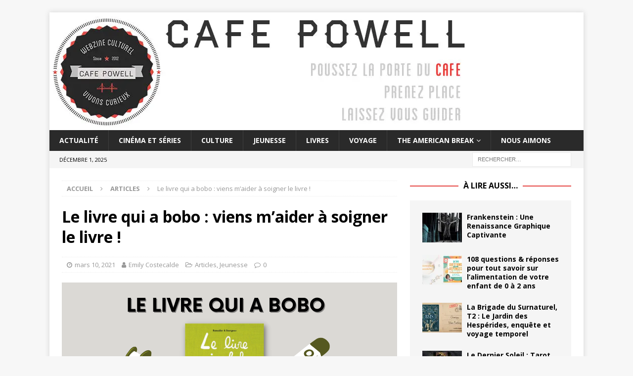

--- FILE ---
content_type: text/html; charset=UTF-8
request_url: https://cafe-powell.com/2021/03/le-livre-qui-a-bobo-viens-maider-a-soigner-le-livre/
body_size: 17124
content:
<!DOCTYPE html>
<html class="no-js mh-one-sb" lang="fr-FR">
<head>
<meta charset="UTF-8">
<meta name="viewport" content="width=device-width, initial-scale=1.0">
<link rel="profile" href="https://gmpg.org/xfn/11" />
<link rel="pingback" href="https://cafe-powell.com/xmlrpc.php" />
<script type="text/javascript">
/* <![CDATA[ */
window.JetpackScriptData = {"site":{"icon":"https://i0.wp.com/cafe-powell.com/wp-content/uploads/2017/03/cropped-f7HhxY35.png?fit=512%2C512\u0026ssl=1\u0026w=64","title":"Café Powell","host":"unknown","is_wpcom_platform":false}};
/* ]]> */
</script>
<meta name='robots' content='index, follow, max-image-preview:large, max-snippet:-1, max-video-preview:-1' />
	<style>img:is([sizes="auto" i], [sizes^="auto," i]) { contain-intrinsic-size: 3000px 1500px }</style>
	
	<!-- This site is optimized with the Yoast SEO plugin v26.4 - https://yoast.com/wordpress/plugins/seo/ -->
	<title>Le livre qui a bobo : viens m&#039;aider à soigner le livre ! - Café Powell</title>
	<meta name="description" content="Avec Le livre qui a bobo de Ramadier &amp; Bourgeau (école des loisirs), votre enfant s&#039;improvise docteur pour albums ! Et il adore ça !" />
	<link rel="canonical" href="https://cafe-powell.com/2021/03/le-livre-qui-a-bobo-viens-maider-a-soigner-le-livre/" />
	<meta property="og:locale" content="fr_FR" />
	<meta property="og:type" content="article" />
	<meta property="og:title" content="Le livre qui a bobo : viens m&#039;aider à soigner le livre ! - Café Powell" />
	<meta property="og:description" content="Avec Le livre qui a bobo de Ramadier &amp; Bourgeau (école des loisirs), votre enfant s&#039;improvise docteur pour albums ! Et il adore ça !" />
	<meta property="og:url" content="https://cafe-powell.com/2021/03/le-livre-qui-a-bobo-viens-maider-a-soigner-le-livre/" />
	<meta property="og:site_name" content="Café Powell" />
	<meta property="article:publisher" content="http://www.facebook.com/CafePowell" />
	<meta property="article:published_time" content="2021-03-10T09:42:11+00:00" />
	<meta property="article:modified_time" content="2021-03-10T09:45:09+00:00" />
	<meta property="og:image" content="https://cafe-powell.com/wp-content/uploads/2021/03/Le-livre-qui-a-bobo.png" />
	<meta property="og:image:width" content="678" />
	<meta property="og:image:height" content="381" />
	<meta property="og:image:type" content="image/png" />
	<meta name="author" content="Emily Costecalde" />
	<meta name="twitter:card" content="summary_large_image" />
	<meta name="twitter:creator" content="@https://twitter.com/emilyvaquie" />
	<meta name="twitter:site" content="@cafepowell" />
	<meta name="twitter:label1" content="Écrit par" />
	<meta name="twitter:data1" content="Emily Costecalde" />
	<meta name="twitter:label2" content="Durée de lecture estimée" />
	<meta name="twitter:data2" content="2 minutes" />
	<script type="application/ld+json" class="yoast-schema-graph">{"@context":"https://schema.org","@graph":[{"@type":"WebPage","@id":"https://cafe-powell.com/2021/03/le-livre-qui-a-bobo-viens-maider-a-soigner-le-livre/","url":"https://cafe-powell.com/2021/03/le-livre-qui-a-bobo-viens-maider-a-soigner-le-livre/","name":"Le livre qui a bobo : viens m'aider à soigner le livre ! - Café Powell","isPartOf":{"@id":"https://cafe-powell.com/#website"},"primaryImageOfPage":{"@id":"https://cafe-powell.com/2021/03/le-livre-qui-a-bobo-viens-maider-a-soigner-le-livre/#primaryimage"},"image":{"@id":"https://cafe-powell.com/2021/03/le-livre-qui-a-bobo-viens-maider-a-soigner-le-livre/#primaryimage"},"thumbnailUrl":"https://i0.wp.com/cafe-powell.com/wp-content/uploads/2021/03/Le-livre-qui-a-bobo.png?fit=678%2C381&ssl=1","datePublished":"2021-03-10T09:42:11+00:00","dateModified":"2021-03-10T09:45:09+00:00","author":{"@id":"https://cafe-powell.com/#/schema/person/a6ea40614154ff171c6d8a9579e4d7c9"},"description":"Avec Le livre qui a bobo de Ramadier & Bourgeau (école des loisirs), votre enfant s'improvise docteur pour albums ! Et il adore ça !","breadcrumb":{"@id":"https://cafe-powell.com/2021/03/le-livre-qui-a-bobo-viens-maider-a-soigner-le-livre/#breadcrumb"},"inLanguage":"fr-FR","potentialAction":[{"@type":"ReadAction","target":["https://cafe-powell.com/2021/03/le-livre-qui-a-bobo-viens-maider-a-soigner-le-livre/"]}]},{"@type":"ImageObject","inLanguage":"fr-FR","@id":"https://cafe-powell.com/2021/03/le-livre-qui-a-bobo-viens-maider-a-soigner-le-livre/#primaryimage","url":"https://i0.wp.com/cafe-powell.com/wp-content/uploads/2021/03/Le-livre-qui-a-bobo.png?fit=678%2C381&ssl=1","contentUrl":"https://i0.wp.com/cafe-powell.com/wp-content/uploads/2021/03/Le-livre-qui-a-bobo.png?fit=678%2C381&ssl=1","width":678,"height":381,"caption":"Le livre qui a bobo, Ramadier et Bourgeau, école des loisirs"},{"@type":"BreadcrumbList","@id":"https://cafe-powell.com/2021/03/le-livre-qui-a-bobo-viens-maider-a-soigner-le-livre/#breadcrumb","itemListElement":[{"@type":"ListItem","position":1,"name":"Accueil","item":"https://cafe-powell.com/"},{"@type":"ListItem","position":2,"name":"Le livre qui a bobo : viens m&rsquo;aider à soigner le livre !"}]},{"@type":"WebSite","@id":"https://cafe-powell.com/#website","url":"https://cafe-powell.com/","name":"Café Powell","description":"Webzine culturel curieux et dynamique","potentialAction":[{"@type":"SearchAction","target":{"@type":"EntryPoint","urlTemplate":"https://cafe-powell.com/?s={search_term_string}"},"query-input":{"@type":"PropertyValueSpecification","valueRequired":true,"valueName":"search_term_string"}}],"inLanguage":"fr-FR"},{"@type":"Person","@id":"https://cafe-powell.com/#/schema/person/a6ea40614154ff171c6d8a9579e4d7c9","name":"Emily Costecalde","description":"Emily est tombée dans le chaudron de la littérature quand elle était toute petite. Travaillant actuellement dans le monde du livre, elle est tout particulièrement férue de littérature américaine.","sameAs":["https://x.com/https://twitter.com/emilyvaquie"],"url":"https://cafe-powell.com/author/emily/"}]}</script>
	<!-- / Yoast SEO plugin. -->


<link rel='dns-prefetch' href='//stats.wp.com' />
<link rel='dns-prefetch' href='//fonts.googleapis.com' />
<link rel='preconnect' href='//c0.wp.com' />
<link rel='preconnect' href='//i0.wp.com' />
<link rel="alternate" type="application/rss+xml" title="Café Powell &raquo; Flux" href="https://cafe-powell.com/feed/" />
<link rel="alternate" type="application/rss+xml" title="Café Powell &raquo; Flux des commentaires" href="https://cafe-powell.com/comments/feed/" />
<link rel="alternate" type="application/rss+xml" title="Café Powell &raquo; Le livre qui a bobo : viens m&rsquo;aider à soigner le livre ! Flux des commentaires" href="https://cafe-powell.com/2021/03/le-livre-qui-a-bobo-viens-maider-a-soigner-le-livre/feed/" />
<script type="text/javascript">
/* <![CDATA[ */
window._wpemojiSettings = {"baseUrl":"https:\/\/s.w.org\/images\/core\/emoji\/16.0.1\/72x72\/","ext":".png","svgUrl":"https:\/\/s.w.org\/images\/core\/emoji\/16.0.1\/svg\/","svgExt":".svg","source":{"concatemoji":"https:\/\/cafe-powell.com\/wp-includes\/js\/wp-emoji-release.min.js?ver=5973f462a4e7f597c4d05c29575628c4"}};
/*! This file is auto-generated */
!function(s,n){var o,i,e;function c(e){try{var t={supportTests:e,timestamp:(new Date).valueOf()};sessionStorage.setItem(o,JSON.stringify(t))}catch(e){}}function p(e,t,n){e.clearRect(0,0,e.canvas.width,e.canvas.height),e.fillText(t,0,0);var t=new Uint32Array(e.getImageData(0,0,e.canvas.width,e.canvas.height).data),a=(e.clearRect(0,0,e.canvas.width,e.canvas.height),e.fillText(n,0,0),new Uint32Array(e.getImageData(0,0,e.canvas.width,e.canvas.height).data));return t.every(function(e,t){return e===a[t]})}function u(e,t){e.clearRect(0,0,e.canvas.width,e.canvas.height),e.fillText(t,0,0);for(var n=e.getImageData(16,16,1,1),a=0;a<n.data.length;a++)if(0!==n.data[a])return!1;return!0}function f(e,t,n,a){switch(t){case"flag":return n(e,"\ud83c\udff3\ufe0f\u200d\u26a7\ufe0f","\ud83c\udff3\ufe0f\u200b\u26a7\ufe0f")?!1:!n(e,"\ud83c\udde8\ud83c\uddf6","\ud83c\udde8\u200b\ud83c\uddf6")&&!n(e,"\ud83c\udff4\udb40\udc67\udb40\udc62\udb40\udc65\udb40\udc6e\udb40\udc67\udb40\udc7f","\ud83c\udff4\u200b\udb40\udc67\u200b\udb40\udc62\u200b\udb40\udc65\u200b\udb40\udc6e\u200b\udb40\udc67\u200b\udb40\udc7f");case"emoji":return!a(e,"\ud83e\udedf")}return!1}function g(e,t,n,a){var r="undefined"!=typeof WorkerGlobalScope&&self instanceof WorkerGlobalScope?new OffscreenCanvas(300,150):s.createElement("canvas"),o=r.getContext("2d",{willReadFrequently:!0}),i=(o.textBaseline="top",o.font="600 32px Arial",{});return e.forEach(function(e){i[e]=t(o,e,n,a)}),i}function t(e){var t=s.createElement("script");t.src=e,t.defer=!0,s.head.appendChild(t)}"undefined"!=typeof Promise&&(o="wpEmojiSettingsSupports",i=["flag","emoji"],n.supports={everything:!0,everythingExceptFlag:!0},e=new Promise(function(e){s.addEventListener("DOMContentLoaded",e,{once:!0})}),new Promise(function(t){var n=function(){try{var e=JSON.parse(sessionStorage.getItem(o));if("object"==typeof e&&"number"==typeof e.timestamp&&(new Date).valueOf()<e.timestamp+604800&&"object"==typeof e.supportTests)return e.supportTests}catch(e){}return null}();if(!n){if("undefined"!=typeof Worker&&"undefined"!=typeof OffscreenCanvas&&"undefined"!=typeof URL&&URL.createObjectURL&&"undefined"!=typeof Blob)try{var e="postMessage("+g.toString()+"("+[JSON.stringify(i),f.toString(),p.toString(),u.toString()].join(",")+"));",a=new Blob([e],{type:"text/javascript"}),r=new Worker(URL.createObjectURL(a),{name:"wpTestEmojiSupports"});return void(r.onmessage=function(e){c(n=e.data),r.terminate(),t(n)})}catch(e){}c(n=g(i,f,p,u))}t(n)}).then(function(e){for(var t in e)n.supports[t]=e[t],n.supports.everything=n.supports.everything&&n.supports[t],"flag"!==t&&(n.supports.everythingExceptFlag=n.supports.everythingExceptFlag&&n.supports[t]);n.supports.everythingExceptFlag=n.supports.everythingExceptFlag&&!n.supports.flag,n.DOMReady=!1,n.readyCallback=function(){n.DOMReady=!0}}).then(function(){return e}).then(function(){var e;n.supports.everything||(n.readyCallback(),(e=n.source||{}).concatemoji?t(e.concatemoji):e.wpemoji&&e.twemoji&&(t(e.twemoji),t(e.wpemoji)))}))}((window,document),window._wpemojiSettings);
/* ]]> */
</script>
<style id='wp-emoji-styles-inline-css' type='text/css'>

	img.wp-smiley, img.emoji {
		display: inline !important;
		border: none !important;
		box-shadow: none !important;
		height: 1em !important;
		width: 1em !important;
		margin: 0 0.07em !important;
		vertical-align: -0.1em !important;
		background: none !important;
		padding: 0 !important;
	}
</style>
<link rel='stylesheet' id='wp-block-library-css' href='https://c0.wp.com/c/6.8.3/wp-includes/css/dist/block-library/style.min.css' type='text/css' media='all' />
<style id='classic-theme-styles-inline-css' type='text/css'>
/*! This file is auto-generated */
.wp-block-button__link{color:#fff;background-color:#32373c;border-radius:9999px;box-shadow:none;text-decoration:none;padding:calc(.667em + 2px) calc(1.333em + 2px);font-size:1.125em}.wp-block-file__button{background:#32373c;color:#fff;text-decoration:none}
</style>
<link rel='stylesheet' id='mediaelement-css' href='https://c0.wp.com/c/6.8.3/wp-includes/js/mediaelement/mediaelementplayer-legacy.min.css' type='text/css' media='all' />
<link rel='stylesheet' id='wp-mediaelement-css' href='https://c0.wp.com/c/6.8.3/wp-includes/js/mediaelement/wp-mediaelement.min.css' type='text/css' media='all' />
<style id='jetpack-sharing-buttons-style-inline-css' type='text/css'>
.jetpack-sharing-buttons__services-list{display:flex;flex-direction:row;flex-wrap:wrap;gap:0;list-style-type:none;margin:5px;padding:0}.jetpack-sharing-buttons__services-list.has-small-icon-size{font-size:12px}.jetpack-sharing-buttons__services-list.has-normal-icon-size{font-size:16px}.jetpack-sharing-buttons__services-list.has-large-icon-size{font-size:24px}.jetpack-sharing-buttons__services-list.has-huge-icon-size{font-size:36px}@media print{.jetpack-sharing-buttons__services-list{display:none!important}}.editor-styles-wrapper .wp-block-jetpack-sharing-buttons{gap:0;padding-inline-start:0}ul.jetpack-sharing-buttons__services-list.has-background{padding:1.25em 2.375em}
</style>
<style id='global-styles-inline-css' type='text/css'>
:root{--wp--preset--aspect-ratio--square: 1;--wp--preset--aspect-ratio--4-3: 4/3;--wp--preset--aspect-ratio--3-4: 3/4;--wp--preset--aspect-ratio--3-2: 3/2;--wp--preset--aspect-ratio--2-3: 2/3;--wp--preset--aspect-ratio--16-9: 16/9;--wp--preset--aspect-ratio--9-16: 9/16;--wp--preset--color--black: #000000;--wp--preset--color--cyan-bluish-gray: #abb8c3;--wp--preset--color--white: #ffffff;--wp--preset--color--pale-pink: #f78da7;--wp--preset--color--vivid-red: #cf2e2e;--wp--preset--color--luminous-vivid-orange: #ff6900;--wp--preset--color--luminous-vivid-amber: #fcb900;--wp--preset--color--light-green-cyan: #7bdcb5;--wp--preset--color--vivid-green-cyan: #00d084;--wp--preset--color--pale-cyan-blue: #8ed1fc;--wp--preset--color--vivid-cyan-blue: #0693e3;--wp--preset--color--vivid-purple: #9b51e0;--wp--preset--gradient--vivid-cyan-blue-to-vivid-purple: linear-gradient(135deg,rgba(6,147,227,1) 0%,rgb(155,81,224) 100%);--wp--preset--gradient--light-green-cyan-to-vivid-green-cyan: linear-gradient(135deg,rgb(122,220,180) 0%,rgb(0,208,130) 100%);--wp--preset--gradient--luminous-vivid-amber-to-luminous-vivid-orange: linear-gradient(135deg,rgba(252,185,0,1) 0%,rgba(255,105,0,1) 100%);--wp--preset--gradient--luminous-vivid-orange-to-vivid-red: linear-gradient(135deg,rgba(255,105,0,1) 0%,rgb(207,46,46) 100%);--wp--preset--gradient--very-light-gray-to-cyan-bluish-gray: linear-gradient(135deg,rgb(238,238,238) 0%,rgb(169,184,195) 100%);--wp--preset--gradient--cool-to-warm-spectrum: linear-gradient(135deg,rgb(74,234,220) 0%,rgb(151,120,209) 20%,rgb(207,42,186) 40%,rgb(238,44,130) 60%,rgb(251,105,98) 80%,rgb(254,248,76) 100%);--wp--preset--gradient--blush-light-purple: linear-gradient(135deg,rgb(255,206,236) 0%,rgb(152,150,240) 100%);--wp--preset--gradient--blush-bordeaux: linear-gradient(135deg,rgb(254,205,165) 0%,rgb(254,45,45) 50%,rgb(107,0,62) 100%);--wp--preset--gradient--luminous-dusk: linear-gradient(135deg,rgb(255,203,112) 0%,rgb(199,81,192) 50%,rgb(65,88,208) 100%);--wp--preset--gradient--pale-ocean: linear-gradient(135deg,rgb(255,245,203) 0%,rgb(182,227,212) 50%,rgb(51,167,181) 100%);--wp--preset--gradient--electric-grass: linear-gradient(135deg,rgb(202,248,128) 0%,rgb(113,206,126) 100%);--wp--preset--gradient--midnight: linear-gradient(135deg,rgb(2,3,129) 0%,rgb(40,116,252) 100%);--wp--preset--font-size--small: 13px;--wp--preset--font-size--medium: 20px;--wp--preset--font-size--large: 36px;--wp--preset--font-size--x-large: 42px;--wp--preset--spacing--20: 0.44rem;--wp--preset--spacing--30: 0.67rem;--wp--preset--spacing--40: 1rem;--wp--preset--spacing--50: 1.5rem;--wp--preset--spacing--60: 2.25rem;--wp--preset--spacing--70: 3.38rem;--wp--preset--spacing--80: 5.06rem;--wp--preset--shadow--natural: 6px 6px 9px rgba(0, 0, 0, 0.2);--wp--preset--shadow--deep: 12px 12px 50px rgba(0, 0, 0, 0.4);--wp--preset--shadow--sharp: 6px 6px 0px rgba(0, 0, 0, 0.2);--wp--preset--shadow--outlined: 6px 6px 0px -3px rgba(255, 255, 255, 1), 6px 6px rgba(0, 0, 0, 1);--wp--preset--shadow--crisp: 6px 6px 0px rgba(0, 0, 0, 1);}:where(.is-layout-flex){gap: 0.5em;}:where(.is-layout-grid){gap: 0.5em;}body .is-layout-flex{display: flex;}.is-layout-flex{flex-wrap: wrap;align-items: center;}.is-layout-flex > :is(*, div){margin: 0;}body .is-layout-grid{display: grid;}.is-layout-grid > :is(*, div){margin: 0;}:where(.wp-block-columns.is-layout-flex){gap: 2em;}:where(.wp-block-columns.is-layout-grid){gap: 2em;}:where(.wp-block-post-template.is-layout-flex){gap: 1.25em;}:where(.wp-block-post-template.is-layout-grid){gap: 1.25em;}.has-black-color{color: var(--wp--preset--color--black) !important;}.has-cyan-bluish-gray-color{color: var(--wp--preset--color--cyan-bluish-gray) !important;}.has-white-color{color: var(--wp--preset--color--white) !important;}.has-pale-pink-color{color: var(--wp--preset--color--pale-pink) !important;}.has-vivid-red-color{color: var(--wp--preset--color--vivid-red) !important;}.has-luminous-vivid-orange-color{color: var(--wp--preset--color--luminous-vivid-orange) !important;}.has-luminous-vivid-amber-color{color: var(--wp--preset--color--luminous-vivid-amber) !important;}.has-light-green-cyan-color{color: var(--wp--preset--color--light-green-cyan) !important;}.has-vivid-green-cyan-color{color: var(--wp--preset--color--vivid-green-cyan) !important;}.has-pale-cyan-blue-color{color: var(--wp--preset--color--pale-cyan-blue) !important;}.has-vivid-cyan-blue-color{color: var(--wp--preset--color--vivid-cyan-blue) !important;}.has-vivid-purple-color{color: var(--wp--preset--color--vivid-purple) !important;}.has-black-background-color{background-color: var(--wp--preset--color--black) !important;}.has-cyan-bluish-gray-background-color{background-color: var(--wp--preset--color--cyan-bluish-gray) !important;}.has-white-background-color{background-color: var(--wp--preset--color--white) !important;}.has-pale-pink-background-color{background-color: var(--wp--preset--color--pale-pink) !important;}.has-vivid-red-background-color{background-color: var(--wp--preset--color--vivid-red) !important;}.has-luminous-vivid-orange-background-color{background-color: var(--wp--preset--color--luminous-vivid-orange) !important;}.has-luminous-vivid-amber-background-color{background-color: var(--wp--preset--color--luminous-vivid-amber) !important;}.has-light-green-cyan-background-color{background-color: var(--wp--preset--color--light-green-cyan) !important;}.has-vivid-green-cyan-background-color{background-color: var(--wp--preset--color--vivid-green-cyan) !important;}.has-pale-cyan-blue-background-color{background-color: var(--wp--preset--color--pale-cyan-blue) !important;}.has-vivid-cyan-blue-background-color{background-color: var(--wp--preset--color--vivid-cyan-blue) !important;}.has-vivid-purple-background-color{background-color: var(--wp--preset--color--vivid-purple) !important;}.has-black-border-color{border-color: var(--wp--preset--color--black) !important;}.has-cyan-bluish-gray-border-color{border-color: var(--wp--preset--color--cyan-bluish-gray) !important;}.has-white-border-color{border-color: var(--wp--preset--color--white) !important;}.has-pale-pink-border-color{border-color: var(--wp--preset--color--pale-pink) !important;}.has-vivid-red-border-color{border-color: var(--wp--preset--color--vivid-red) !important;}.has-luminous-vivid-orange-border-color{border-color: var(--wp--preset--color--luminous-vivid-orange) !important;}.has-luminous-vivid-amber-border-color{border-color: var(--wp--preset--color--luminous-vivid-amber) !important;}.has-light-green-cyan-border-color{border-color: var(--wp--preset--color--light-green-cyan) !important;}.has-vivid-green-cyan-border-color{border-color: var(--wp--preset--color--vivid-green-cyan) !important;}.has-pale-cyan-blue-border-color{border-color: var(--wp--preset--color--pale-cyan-blue) !important;}.has-vivid-cyan-blue-border-color{border-color: var(--wp--preset--color--vivid-cyan-blue) !important;}.has-vivid-purple-border-color{border-color: var(--wp--preset--color--vivid-purple) !important;}.has-vivid-cyan-blue-to-vivid-purple-gradient-background{background: var(--wp--preset--gradient--vivid-cyan-blue-to-vivid-purple) !important;}.has-light-green-cyan-to-vivid-green-cyan-gradient-background{background: var(--wp--preset--gradient--light-green-cyan-to-vivid-green-cyan) !important;}.has-luminous-vivid-amber-to-luminous-vivid-orange-gradient-background{background: var(--wp--preset--gradient--luminous-vivid-amber-to-luminous-vivid-orange) !important;}.has-luminous-vivid-orange-to-vivid-red-gradient-background{background: var(--wp--preset--gradient--luminous-vivid-orange-to-vivid-red) !important;}.has-very-light-gray-to-cyan-bluish-gray-gradient-background{background: var(--wp--preset--gradient--very-light-gray-to-cyan-bluish-gray) !important;}.has-cool-to-warm-spectrum-gradient-background{background: var(--wp--preset--gradient--cool-to-warm-spectrum) !important;}.has-blush-light-purple-gradient-background{background: var(--wp--preset--gradient--blush-light-purple) !important;}.has-blush-bordeaux-gradient-background{background: var(--wp--preset--gradient--blush-bordeaux) !important;}.has-luminous-dusk-gradient-background{background: var(--wp--preset--gradient--luminous-dusk) !important;}.has-pale-ocean-gradient-background{background: var(--wp--preset--gradient--pale-ocean) !important;}.has-electric-grass-gradient-background{background: var(--wp--preset--gradient--electric-grass) !important;}.has-midnight-gradient-background{background: var(--wp--preset--gradient--midnight) !important;}.has-small-font-size{font-size: var(--wp--preset--font-size--small) !important;}.has-medium-font-size{font-size: var(--wp--preset--font-size--medium) !important;}.has-large-font-size{font-size: var(--wp--preset--font-size--large) !important;}.has-x-large-font-size{font-size: var(--wp--preset--font-size--x-large) !important;}
:where(.wp-block-post-template.is-layout-flex){gap: 1.25em;}:where(.wp-block-post-template.is-layout-grid){gap: 1.25em;}
:where(.wp-block-columns.is-layout-flex){gap: 2em;}:where(.wp-block-columns.is-layout-grid){gap: 2em;}
:root :where(.wp-block-pullquote){font-size: 1.5em;line-height: 1.6;}
</style>
<link rel='stylesheet' id='mh-magazine-css' href='https://cafe-powell.com/wp-content/themes/mh-magazine/style.css?ver=3.8.5' type='text/css' media='all' />
<link rel='stylesheet' id='mh-font-awesome-css' href='https://cafe-powell.com/wp-content/themes/mh-magazine/includes/font-awesome.min.css' type='text/css' media='all' />
<link rel='stylesheet' id='mh-google-fonts-css' href='https://fonts.googleapis.com/css?family=Open+Sans:300,400,400italic,600,700' type='text/css' media='all' />
<script type="text/javascript" src="https://c0.wp.com/c/6.8.3/wp-includes/js/jquery/jquery.min.js" id="jquery-core-js"></script>
<script type="text/javascript" src="https://c0.wp.com/c/6.8.3/wp-includes/js/jquery/jquery-migrate.min.js" id="jquery-migrate-js"></script>
<script type="text/javascript" src="https://cafe-powell.com/wp-content/themes/mh-magazine/js/scripts.js?ver=3.8.5" id="mh-scripts-js"></script>
<link rel="https://api.w.org/" href="https://cafe-powell.com/wp-json/" /><link rel="alternate" title="JSON" type="application/json" href="https://cafe-powell.com/wp-json/wp/v2/posts/17016" /><link rel="EditURI" type="application/rsd+xml" title="RSD" href="https://cafe-powell.com/xmlrpc.php?rsd" />
<link rel='shortlink' href='https://cafe-powell.com/?p=17016' />
<link rel="alternate" title="oEmbed (JSON)" type="application/json+oembed" href="https://cafe-powell.com/wp-json/oembed/1.0/embed?url=https%3A%2F%2Fcafe-powell.com%2F2021%2F03%2Fle-livre-qui-a-bobo-viens-maider-a-soigner-le-livre%2F" />
<link rel="alternate" title="oEmbed (XML)" type="text/xml+oembed" href="https://cafe-powell.com/wp-json/oembed/1.0/embed?url=https%3A%2F%2Fcafe-powell.com%2F2021%2F03%2Fle-livre-qui-a-bobo-viens-maider-a-soigner-le-livre%2F&#038;format=xml" />

		<!-- GA Google Analytics @ https://m0n.co/ga -->
		<script>
			(function(i,s,o,g,r,a,m){i['GoogleAnalyticsObject']=r;i[r]=i[r]||function(){
			(i[r].q=i[r].q||[]).push(arguments)},i[r].l=1*new Date();a=s.createElement(o),
			m=s.getElementsByTagName(o)[0];a.async=1;a.src=g;m.parentNode.insertBefore(a,m)
			})(window,document,'script','https://www.google-analytics.com/analytics.js','ga');
			ga('create', 'UA-37287173-1', 'auto');
			ga('require', 'displayfeatures');
			ga('require', 'linkid');
			ga('set', 'anonymizeIp', true);
			ga('set', 'forceSSL', true);
			ga('send', 'pageview');
		</script>

	<script type="text/javascript">
(function(url){
	if(/(?:Chrome\/26\.0\.1410\.63 Safari\/537\.31|WordfenceTestMonBot)/.test(navigator.userAgent)){ return; }
	var addEvent = function(evt, handler) {
		if (window.addEventListener) {
			document.addEventListener(evt, handler, false);
		} else if (window.attachEvent) {
			document.attachEvent('on' + evt, handler);
		}
	};
	var removeEvent = function(evt, handler) {
		if (window.removeEventListener) {
			document.removeEventListener(evt, handler, false);
		} else if (window.detachEvent) {
			document.detachEvent('on' + evt, handler);
		}
	};
	var evts = 'contextmenu dblclick drag dragend dragenter dragleave dragover dragstart drop keydown keypress keyup mousedown mousemove mouseout mouseover mouseup mousewheel scroll'.split(' ');
	var logHuman = function() {
		if (window.wfLogHumanRan) { return; }
		window.wfLogHumanRan = true;
		var wfscr = document.createElement('script');
		wfscr.type = 'text/javascript';
		wfscr.async = true;
		wfscr.src = url + '&r=' + Math.random();
		(document.getElementsByTagName('head')[0]||document.getElementsByTagName('body')[0]).appendChild(wfscr);
		for (var i = 0; i < evts.length; i++) {
			removeEvent(evts[i], logHuman);
		}
	};
	for (var i = 0; i < evts.length; i++) {
		addEvent(evts[i], logHuman);
	}
})('//cafe-powell.com/?wordfence_lh=1&hid=0C827ABE2AA342E768F334935EA1698E');
</script>	<style>img#wpstats{display:none}</style>
		<!--[if lt IE 9]>
<script src="https://cafe-powell.com/wp-content/themes/mh-magazine/js/css3-mediaqueries.js"></script>
<![endif]-->
<noscript><style>.lazyload[data-src]{display:none !important;}</style></noscript><style>.lazyload{background-image:none !important;}.lazyload:before{background-image:none !important;}</style><style>.wp-block-gallery.is-cropped .blocks-gallery-item picture{height:100%;width:100%;}</style><link rel="icon" href="https://i0.wp.com/cafe-powell.com/wp-content/uploads/2017/03/cropped-f7HhxY35.png?fit=32%2C32&#038;ssl=1" sizes="32x32" />
<link rel="icon" href="https://i0.wp.com/cafe-powell.com/wp-content/uploads/2017/03/cropped-f7HhxY35.png?fit=192%2C192&#038;ssl=1" sizes="192x192" />
<link rel="apple-touch-icon" href="https://i0.wp.com/cafe-powell.com/wp-content/uploads/2017/03/cropped-f7HhxY35.png?fit=180%2C180&#038;ssl=1" />
<meta name="msapplication-TileImage" content="https://i0.wp.com/cafe-powell.com/wp-content/uploads/2017/03/cropped-f7HhxY35.png?fit=270%2C270&#038;ssl=1" />
</head>
<body id="mh-mobile" class="wp-singular post-template-default single single-post postid-17016 single-format-standard wp-theme-mh-magazine mh-boxed-layout mh-right-sb mh-loop-layout1 mh-widget-layout8" itemscope="itemscope" itemtype="http://schema.org/WebPage">
<div class="mh-container mh-container-outer">
<div class="mh-header-nav-mobile clearfix"></div>
	<div class="mh-preheader">
    	<div class="mh-container mh-container-inner mh-row clearfix">
							<div class="mh-header-bar-content mh-header-bar-top-left mh-col-2-3 clearfix">
									</div>
										<div class="mh-header-bar-content mh-header-bar-top-right mh-col-1-3 clearfix">
									</div>
					</div>
	</div>
<header class="mh-header" itemscope="itemscope" itemtype="http://schema.org/WPHeader">
	<div class="mh-container mh-container-inner clearfix">
		<div class="mh-custom-header clearfix">
<a class="mh-header-image-link" href="https://cafe-powell.com/" title="Café Powell" rel="home">
<picture><source   type="image/webp" data-srcset="https://cafe-powell.com/wp-content/uploads/2018/06/cropped-banniere-site-1.jpg.webp"><img class="mh-header-image lazyload" src="[data-uri]" height="238" width="850" alt="Café Powell" data-eio="p" data-src="https://cafe-powell.com/wp-content/uploads/2018/06/cropped-banniere-site-1.jpg" decoding="async" data-eio-rwidth="850" data-eio-rheight="238" /></picture><noscript><img class="mh-header-image" src="https://cafe-powell.com/wp-content/uploads/2018/06/cropped-banniere-site-1.jpg" height="238" width="850" alt="Café Powell" data-eio="l" /></noscript>
</a>
</div>
	</div>
	<div class="mh-main-nav-wrap">
		<nav class="mh-navigation mh-main-nav mh-container mh-container-inner clearfix" itemscope="itemscope" itemtype="http://schema.org/SiteNavigationElement">
			<div class="menu-menu-container"><ul id="menu-menu" class="menu"><li id="menu-item-7" class="menu-item menu-item-type-taxonomy menu-item-object-category menu-item-7"><a href="https://cafe-powell.com/category/actualite/">Actualité</a></li>
<li id="menu-item-8" class="menu-item menu-item-type-taxonomy menu-item-object-category menu-item-8"><a href="https://cafe-powell.com/category/cinema/">Cinéma et séries</a></li>
<li id="menu-item-9" class="menu-item menu-item-type-taxonomy menu-item-object-category menu-item-9"><a href="https://cafe-powell.com/category/culture/">Culture</a></li>
<li id="menu-item-3693" class="menu-item menu-item-type-taxonomy menu-item-object-category current-post-ancestor current-menu-parent current-post-parent menu-item-3693"><a href="https://cafe-powell.com/category/jeunesse/">Jeunesse</a></li>
<li id="menu-item-10" class="menu-item menu-item-type-taxonomy menu-item-object-category menu-item-10"><a href="https://cafe-powell.com/category/litterature/">Livres</a></li>
<li id="menu-item-13" class="menu-item menu-item-type-taxonomy menu-item-object-category menu-item-13"><a href="https://cafe-powell.com/category/voyage/">Voyage</a></li>
<li id="menu-item-17313" class="menu-item menu-item-type-taxonomy menu-item-object-category menu-item-has-children menu-item-17313"><a href="https://cafe-powell.com/category/the-american-break/">The American Break</a>
<ul class="sub-menu">
	<li id="menu-item-17306" class="menu-item menu-item-type-taxonomy menu-item-object-category menu-item-17306"><a href="https://cafe-powell.com/category/the-american-break/lamerique-fantasmee/">L’Amérique fantasmée</a></li>
	<li id="menu-item-17307" class="menu-item menu-item-type-taxonomy menu-item-object-category menu-item-17307"><a href="https://cafe-powell.com/category/the-american-break/les-yeux-rives-sur-le-pacifique/">Les yeux rivés sur le Pacifique</a></li>
	<li id="menu-item-17308" class="menu-item menu-item-type-taxonomy menu-item-object-category menu-item-17308"><a href="https://cafe-powell.com/category/the-american-break/the-heart-of-america/">The Heart of America</a></li>
	<li id="menu-item-17309" class="menu-item menu-item-type-taxonomy menu-item-object-category menu-item-17309"><a href="https://cafe-powell.com/category/the-american-break/so-east-coast/">So East Coast</a></li>
	<li id="menu-item-17310" class="menu-item menu-item-type-taxonomy menu-item-object-category menu-item-17310"><a href="https://cafe-powell.com/category/the-american-break/ye-old-south/">Ye Old South</a></li>
</ul>
</li>
<li id="menu-item-2515" class="menu-item menu-item-type-post_type menu-item-object-page menu-item-2515"><a href="https://cafe-powell.com/ces-sites-que-nous-aimons/">Nous aimons</a></li>
</ul></div>		</nav>
	</div>
	</header>
	<div class="mh-subheader">
		<div class="mh-container mh-container-inner mh-row clearfix">
							<div class="mh-header-bar-content mh-header-bar-bottom-left mh-col-2-3 clearfix">
											<div class="mh-header-date mh-header-date-bottom">
							décembre 1, 2025						</div>
									</div>
										<div class="mh-header-bar-content mh-header-bar-bottom-right mh-col-1-3 clearfix">
											<aside class="mh-header-search mh-header-search-bottom">
							<form role="search" method="get" class="search-form" action="https://cafe-powell.com/">
				<label>
					<span class="screen-reader-text">Rechercher :</span>
					<input type="search" class="search-field" placeholder="Rechercher…" value="" name="s" />
				</label>
				<input type="submit" class="search-submit" value="Rechercher" />
			</form>						</aside>
									</div>
					</div>
	</div>
<div class="mh-wrapper clearfix">
	<div class="mh-main clearfix">
		<div id="main-content" class="mh-content" role="main" itemprop="mainContentOfPage"><nav class="mh-breadcrumb"><span itemscope itemtype="http://data-vocabulary.org/Breadcrumb"><a href="https://cafe-powell.com" itemprop="url"><span itemprop="title">Accueil</span></a></span><span class="mh-breadcrumb-delimiter"><i class="fa fa-angle-right"></i></span><span itemscope itemtype="http://data-vocabulary.org/Breadcrumb"><a href="https://cafe-powell.com/category/articles/" itemprop="url"><span itemprop="title">Articles</span></a></span><span class="mh-breadcrumb-delimiter"><i class="fa fa-angle-right"></i></span>Le livre qui a bobo : viens m&rsquo;aider à soigner le livre !</nav>
<article id="post-17016" class="post-17016 post type-post status-publish format-standard has-post-thumbnail hentry category-articles category-jeunesse tag-album-jeunesse tag-bobo tag-ecole-des-loisirs tag-le-livre-qui-a-bobo tag-petite-enfance tag-ramadier-et-bourgeau">
	<header class="entry-header clearfix"><h1 class="entry-title">Le livre qui a bobo : viens m&rsquo;aider à soigner le livre !</h1><div class="mh-meta entry-meta">
<span class="entry-meta-date updated"><i class="fa fa-clock-o"></i><a href="https://cafe-powell.com/2021/03/">mars 10, 2021</a></span>
<span class="entry-meta-author author vcard"><i class="fa fa-user"></i><a class="fn" href="https://cafe-powell.com/author/emily/">Emily Costecalde</a></span>
<span class="entry-meta-categories"><i class="fa fa-folder-open-o"></i><a href="https://cafe-powell.com/category/articles/" rel="category tag">Articles</a>, <a href="https://cafe-powell.com/category/jeunesse/" rel="category tag">Jeunesse</a></span>
<span class="entry-meta-comments"><i class="fa fa-comment-o"></i><a href="https://cafe-powell.com/2021/03/le-livre-qui-a-bobo-viens-maider-a-soigner-le-livre/#respond" class="mh-comment-count-link" >0</a></span>
</div>
	</header>
		<div class="entry-content clearfix">
<figure class="entry-thumbnail">
<img src="[data-uri]" alt="Le livre qui a bobo, Ramadier et Bourgeau, école des loisirs" title="Le livre qui a bobo, Ramadier et Bourgeau, école des loisirs" data-src="https://i0.wp.com/cafe-powell.com/wp-content/uploads/2021/03/Le-livre-qui-a-bobo.png?resize=678%2C381&ssl=1" decoding="async" class="lazyload" /><noscript><img src="https://i0.wp.com/cafe-powell.com/wp-content/uploads/2021/03/Le-livre-qui-a-bobo.png?resize=678%2C381&#038;ssl=1" alt="Le livre qui a bobo, Ramadier et Bourgeau, école des loisirs" title="Le livre qui a bobo, Ramadier et Bourgeau, école des loisirs" data-eio="l" /></noscript>
</figure>
<div class="mh-social-top">
<div class="mh-share-buttons clearfix">
	<a class="mh-facebook" href="#" onclick="window.open('https://www.facebook.com/sharer.php?u=https%3A%2F%2Fcafe-powell.com%2F2021%2F03%2Fle-livre-qui-a-bobo-viens-maider-a-soigner-le-livre%2F&t=Le+livre+qui+a+bobo+%3A+viens+m%E2%80%99aider+%C3%A0+soigner+le+livre+%21', 'facebookShare', 'width=626,height=436'); return false;" title="Partager sur Facebook">
		<span class="mh-share-button"><i class="fa fa-facebook"></i></span>
	</a>
	<a class="mh-twitter" href="#" onclick="window.open('https://twitter.com/share?text=Le+livre+qui+a+bobo+%3A+viens+m%E2%80%99aider+%C3%A0+soigner+le+livre+%21:&url=https%3A%2F%2Fcafe-powell.com%2F2021%2F03%2Fle-livre-qui-a-bobo-viens-maider-a-soigner-le-livre%2F', 'twitterShare', 'width=626,height=436'); return false;" title="Tweeter cet article">
		<span class="mh-share-button"><i class="fa fa-twitter"></i></span>
	</a>
	<a class="mh-linkedin" href="#" onclick="window.open('https://www.linkedin.com/shareArticle?mini=true&url=https%3A%2F%2Fcafe-powell.com%2F2021%2F03%2Fle-livre-qui-a-bobo-viens-maider-a-soigner-le-livre%2F&source=', 'linkedinShare', 'width=626,height=436'); return false;" title="Share on LinkedIn">
		<span class="mh-share-button"><i class="fa fa-linkedin"></i></span>
	</a>
	<a class="mh-pinterest" href="#" onclick="window.open('https://pinterest.com/pin/create/button/?url=https%3A%2F%2Fcafe-powell.com%2F2021%2F03%2Fle-livre-qui-a-bobo-viens-maider-a-soigner-le-livre%2F&media=https://cafe-powell.com/wp-content/uploads/2021/03/Le-livre-qui-a-bobo.png&description=Le+livre+qui+a+bobo+%3A+viens+m%E2%80%99aider+%C3%A0+soigner+le+livre+%21', 'pinterestShare', 'width=750,height=350'); return false;" title="Pin cet article">
		<span class="mh-share-button"><i class="fa fa-pinterest"></i></span>
	</a>
	<a class="mh-googleplus" href="#" onclick="window.open('https://plusone.google.com/_/+1/confirm?hl=en-US&url=https%3A%2F%2Fcafe-powell.com%2F2021%2F03%2Fle-livre-qui-a-bobo-viens-maider-a-soigner-le-livre%2F', 'googleShare', 'width=626,height=436'); return false;" title="Partager sur Google+" target="_blank">
		<span class="mh-share-button"><i class="fa fa-google-plus"></i></span>
	</a>
	<a class="mh-email" href="mailto:?subject=Le%20livre%20qui%20a%20bobo%20%3A%20viens%20m%E2%80%99aider%20%C3%A0%20soigner%20le%20livre%20%21&amp;body=https%3A%2F%2Fcafe-powell.com%2F2021%2F03%2Fle-livre-qui-a-bobo-viens-maider-a-soigner-le-livre%2F" title="Send this article to a friend" target="_blank">
		<span class="mh-share-button"><i class="fa fa-envelope-o"></i></span>
	</a>
	<a class="mh-print" href="javascript:window.print()" title="Print this article">
		<span class="mh-share-button"><i class="fa fa-print"></i></span>
	</a>
</div></div>
<p style="text-align: justify;">ALBUM — Ramadier &amp; Bourgeau, à qui l&rsquo;on doit déjà de très nombreux <a href="https://cafe-powell.com/2018/09/chroniques-express-2-roulez-jeunesse/">albums</a> pour les petits, sont de retour en librairie avec <em>Le Livre qui a bobo</em>. Autant vous dire qu&rsquo;il a chez nous un énorme succès (quelques 5 ou 6 lectures en 3 jours, pour vous donner une idée de l&rsquo;immense attrait qu&rsquo;il a pour notre petite lectrice de quasiment 3 ans)&#8230;</p>
<p style="text-align: justify;">Le livre n&rsquo;est pas en forme. Le livre a une bosse. Le livre a bobo. L&rsquo;enfant est invité à venir soigner le livre aux côtés d&rsquo;une petite souris qui lui donnera la marche à suivre. C&rsquo;est très simple, mais efficace. L&rsquo;enfant suit avec attention les instructions, obéit avec beaucoup de diligence et sourit, soulagé, une fois le livre tiré d&rsquo;affaire. Une mise en abîme intéressante, qui parle beaucoup aux petits de 2/3 ans très sensibles à la question des « bobos » et à la manière de les soigner. Ce livre permet de dédramatiser les petites bosses et autres petits maux du quotidien : un peu de pommade, un pansement, un bisou magique, et hop, il n&rsquo;y a plus rien. Le livre invite notamment l&rsquo;enfant à donner un grand verre d&rsquo;eau au livre malade, l&rsquo;adulte peut envisager de remplacer dans sa lecture l&rsquo;eau pour un médicament si l&rsquo;enfant est d&rsquo;ordinaire plutôt rétif à prendre les siens (on a eu le cas il y a très peu de temps, avec une petite demoiselle fiévreuse qui refusait de prendre son doliprane&#8230;).</p>
<p style="text-align: justify;">Enfin, on peut également espérer que cela sensibilisera l&rsquo;enfant à l&rsquo;idée de prendre soin de ses livres, à cet âge où ils sont parfois peu soigneux. Pourquoi pas, après tout ? On peut bien rêver !</p>
<p style="text-align: justify;">À noter : ce livre fait partie d&rsquo;une collection. Le livre a peur, il est amoureux, en colère, il dit non, il dort, il va à l&rsquo;école. Vu le succès qu&rsquo;a eu celui-ci sur notre petite fille, il est très probable qu&rsquo;on lui en offre d&rsquo;autres de la série. Ça tombe bien, elle fête son anniversaire dans deux semaines !</p>
<h3 style="text-align: justify;"><a href="https://www.ecoledesloisirs.fr/livre/livre-qui-a-bobo"><em>Le Livre qui a bobo</em></a>, Ramadier et Bourgeau. L&rsquo;école des loisirs, mars 2021.</h3>
<p>&nbsp;</p>
<div class="mh-social-bottom">
<div class="mh-share-buttons clearfix">
	<a class="mh-facebook" href="#" onclick="window.open('https://www.facebook.com/sharer.php?u=https%3A%2F%2Fcafe-powell.com%2F2021%2F03%2Fle-livre-qui-a-bobo-viens-maider-a-soigner-le-livre%2F&t=Le+livre+qui+a+bobo+%3A+viens+m%E2%80%99aider+%C3%A0+soigner+le+livre+%21', 'facebookShare', 'width=626,height=436'); return false;" title="Partager sur Facebook">
		<span class="mh-share-button"><i class="fa fa-facebook"></i></span>
	</a>
	<a class="mh-twitter" href="#" onclick="window.open('https://twitter.com/share?text=Le+livre+qui+a+bobo+%3A+viens+m%E2%80%99aider+%C3%A0+soigner+le+livre+%21:&url=https%3A%2F%2Fcafe-powell.com%2F2021%2F03%2Fle-livre-qui-a-bobo-viens-maider-a-soigner-le-livre%2F', 'twitterShare', 'width=626,height=436'); return false;" title="Tweeter cet article">
		<span class="mh-share-button"><i class="fa fa-twitter"></i></span>
	</a>
	<a class="mh-linkedin" href="#" onclick="window.open('https://www.linkedin.com/shareArticle?mini=true&url=https%3A%2F%2Fcafe-powell.com%2F2021%2F03%2Fle-livre-qui-a-bobo-viens-maider-a-soigner-le-livre%2F&source=', 'linkedinShare', 'width=626,height=436'); return false;" title="Share on LinkedIn">
		<span class="mh-share-button"><i class="fa fa-linkedin"></i></span>
	</a>
	<a class="mh-pinterest" href="#" onclick="window.open('https://pinterest.com/pin/create/button/?url=https%3A%2F%2Fcafe-powell.com%2F2021%2F03%2Fle-livre-qui-a-bobo-viens-maider-a-soigner-le-livre%2F&media=https://cafe-powell.com/wp-content/uploads/2021/03/Le-livre-qui-a-bobo.png&description=Le+livre+qui+a+bobo+%3A+viens+m%E2%80%99aider+%C3%A0+soigner+le+livre+%21', 'pinterestShare', 'width=750,height=350'); return false;" title="Pin cet article">
		<span class="mh-share-button"><i class="fa fa-pinterest"></i></span>
	</a>
	<a class="mh-googleplus" href="#" onclick="window.open('https://plusone.google.com/_/+1/confirm?hl=en-US&url=https%3A%2F%2Fcafe-powell.com%2F2021%2F03%2Fle-livre-qui-a-bobo-viens-maider-a-soigner-le-livre%2F', 'googleShare', 'width=626,height=436'); return false;" title="Partager sur Google+" target="_blank">
		<span class="mh-share-button"><i class="fa fa-google-plus"></i></span>
	</a>
	<a class="mh-email" href="mailto:?subject=Le%20livre%20qui%20a%20bobo%20%3A%20viens%20m%E2%80%99aider%20%C3%A0%20soigner%20le%20livre%20%21&amp;body=https%3A%2F%2Fcafe-powell.com%2F2021%2F03%2Fle-livre-qui-a-bobo-viens-maider-a-soigner-le-livre%2F" title="Send this article to a friend" target="_blank">
		<span class="mh-share-button"><i class="fa fa-envelope-o"></i></span>
	</a>
	<a class="mh-print" href="javascript:window.print()" title="Print this article">
		<span class="mh-share-button"><i class="fa fa-print"></i></span>
	</a>
</div></div>
	</div><div class="entry-tags clearfix"><i class="fa fa-tag"></i><ul><li><a href="https://cafe-powell.com/tag/album-jeunesse/" rel="tag">album jeunesse</a></li><li><a href="https://cafe-powell.com/tag/bobo/" rel="tag">bobo</a></li><li><a href="https://cafe-powell.com/tag/ecole-des-loisirs/" rel="tag">école des loisirs</a></li><li><a href="https://cafe-powell.com/tag/le-livre-qui-a-bobo/" rel="tag">Le livre qui a bobo</a></li><li><a href="https://cafe-powell.com/tag/petite-enfance/" rel="tag">petite enfance</a></li><li><a href="https://cafe-powell.com/tag/ramadier-et-bourgeau/" rel="tag">Ramadier et Bourgeau</a></li></ul></div></article><div class="mh-author-box clearfix">
	<figure class="mh-author-box-avatar">
			</figure>
	<div class="mh-author-box-header">
		<span class="mh-author-box-name">
			A propos Emily Costecalde		</span>
					<span class="mh-author-box-postcount">
				<a href="https://cafe-powell.com/author/emily/" title="Plus d&#039;articles écrits par Emily Costecalde'">
					1154 Articles				</a>
			</span>
			</div>
			<div class="mh-author-box-bio">
			Emily est tombée dans le chaudron de la littérature quand elle était toute petite. Travaillant actuellement dans le monde du livre, elle est tout particulièrement férue de littérature américaine.		</div>
				<div class="mh-author-box-contact">
																					<a class="mh-author-box-twitter" href="https://twitter.com/emilyvaquie" title="Suivez Emily Costecalde sur Twitter" target="_blank">
						<i class="fa fa-twitter"></i>
						<span class="screen-reader-text">Twitter</span>
					</a>
																							</div></div><nav class="mh-post-nav mh-row clearfix" itemscope="itemscope" itemtype="http://schema.org/SiteNavigationElement">
<div class="mh-col-1-2 mh-post-nav-item mh-post-nav-prev">
<a href="https://cafe-powell.com/2021/03/meme-les-araignees-ont-une-maman-en-quete-du-tueur/" rel="prev"><img width="80" height="60" src="[data-uri]" class="attachment-mh-magazine-small size-mh-magazine-small wp-post-image lazyload" alt="Même les araignées ont une maman, Alain Gagnol, Syros" decoding="async"   data-src="https://i0.wp.com/cafe-powell.com/wp-content/uploads/2021/03/Chronique-2.png?resize=80%2C60&ssl=1" data-srcset="https://i0.wp.com/cafe-powell.com/wp-content/uploads/2021/03/Chronique-2.png?resize=326%2C245&amp;ssl=1 326w, https://i0.wp.com/cafe-powell.com/wp-content/uploads/2021/03/Chronique-2.png?resize=80%2C60&amp;ssl=1 80w, https://i0.wp.com/cafe-powell.com/wp-content/uploads/2021/03/Chronique-2.png?zoom=2&amp;resize=80%2C60&amp;ssl=1 160w, https://i0.wp.com/cafe-powell.com/wp-content/uploads/2021/03/Chronique-2.png?zoom=3&amp;resize=80%2C60&amp;ssl=1 240w" data-sizes="auto" data-eio-rwidth="80" data-eio-rheight="60" /><noscript><img width="80" height="60" src="https://i0.wp.com/cafe-powell.com/wp-content/uploads/2021/03/Chronique-2.png?resize=80%2C60&amp;ssl=1" class="attachment-mh-magazine-small size-mh-magazine-small wp-post-image" alt="Même les araignées ont une maman, Alain Gagnol, Syros" decoding="async" srcset="https://i0.wp.com/cafe-powell.com/wp-content/uploads/2021/03/Chronique-2.png?resize=326%2C245&amp;ssl=1 326w, https://i0.wp.com/cafe-powell.com/wp-content/uploads/2021/03/Chronique-2.png?resize=80%2C60&amp;ssl=1 80w, https://i0.wp.com/cafe-powell.com/wp-content/uploads/2021/03/Chronique-2.png?zoom=2&amp;resize=80%2C60&amp;ssl=1 160w, https://i0.wp.com/cafe-powell.com/wp-content/uploads/2021/03/Chronique-2.png?zoom=3&amp;resize=80%2C60&amp;ssl=1 240w" sizes="(max-width: 80px) 100vw, 80px" data-eio="l" /></noscript><span>Précédent</span><p>Même les araignées ont une maman : dans la tête du tueur !</p></a></div>
<div class="mh-col-1-2 mh-post-nav-item mh-post-nav-next">
<a href="https://cafe-powell.com/2021/03/les-ames-croisees-une-pepite-de-fantasy-jeunesse/" rel="next"><img width="80" height="60" src="[data-uri]" class="attachment-mh-magazine-small size-mh-magazine-small wp-post-image lazyload" alt="" decoding="async"   data-src="https://i0.wp.com/cafe-powell.com/wp-content/uploads/2021/02/Les-ames-croisees-pierre-bottero-cafe-powell.png?resize=80%2C60&ssl=1" data-srcset="https://i0.wp.com/cafe-powell.com/wp-content/uploads/2021/02/Les-ames-croisees-pierre-bottero-cafe-powell.png?resize=326%2C245&amp;ssl=1 326w, https://i0.wp.com/cafe-powell.com/wp-content/uploads/2021/02/Les-ames-croisees-pierre-bottero-cafe-powell.png?resize=80%2C60&amp;ssl=1 80w, https://i0.wp.com/cafe-powell.com/wp-content/uploads/2021/02/Les-ames-croisees-pierre-bottero-cafe-powell.png?zoom=2&amp;resize=80%2C60&amp;ssl=1 160w, https://i0.wp.com/cafe-powell.com/wp-content/uploads/2021/02/Les-ames-croisees-pierre-bottero-cafe-powell.png?zoom=3&amp;resize=80%2C60&amp;ssl=1 240w" data-sizes="auto" data-eio-rwidth="80" data-eio-rheight="60" /><noscript><img width="80" height="60" src="https://i0.wp.com/cafe-powell.com/wp-content/uploads/2021/02/Les-ames-croisees-pierre-bottero-cafe-powell.png?resize=80%2C60&amp;ssl=1" class="attachment-mh-magazine-small size-mh-magazine-small wp-post-image" alt="" decoding="async" srcset="https://i0.wp.com/cafe-powell.com/wp-content/uploads/2021/02/Les-ames-croisees-pierre-bottero-cafe-powell.png?resize=326%2C245&amp;ssl=1 326w, https://i0.wp.com/cafe-powell.com/wp-content/uploads/2021/02/Les-ames-croisees-pierre-bottero-cafe-powell.png?resize=80%2C60&amp;ssl=1 80w, https://i0.wp.com/cafe-powell.com/wp-content/uploads/2021/02/Les-ames-croisees-pierre-bottero-cafe-powell.png?zoom=2&amp;resize=80%2C60&amp;ssl=1 160w, https://i0.wp.com/cafe-powell.com/wp-content/uploads/2021/02/Les-ames-croisees-pierre-bottero-cafe-powell.png?zoom=3&amp;resize=80%2C60&amp;ssl=1 240w" sizes="(max-width: 80px) 100vw, 80px" data-eio="l" /></noscript><span>Suivant</span><p>Les âmes croisées : une pépite de fantasy jeunesse</p></a></div>
</nav>
<section class="mh-related-content">
<h3 class="mh-widget-title mh-related-content-title">
<span class="mh-widget-title-inner">Sur le même thème</span></h3>
<div class="mh-related-wrap mh-row clearfix">
<div class="mh-col-1-3 mh-posts-grid-col clearfix">
<article class="post-21500 format-standard mh-posts-grid-item clearfix">
	<figure class="mh-posts-grid-thumb">
		<a class="mh-thumb-icon mh-thumb-icon-small-mobile" href="https://cafe-powell.com/2023/07/vive-la-sieste-un-tout-carton-qui-invite-a-ronfler/" title="Vive la sieste : un tout-carton qui invite à ronfler !"><img width="326" height="245" src="[data-uri]" class="attachment-mh-magazine-medium size-mh-magazine-medium wp-post-image lazyload" alt="" decoding="async"   data-src="https://i0.wp.com/cafe-powell.com/wp-content/uploads/2023/07/vive-la-sieste-yuichi-kasano-cafe-powell.jpg?resize=326%2C245&ssl=1" data-srcset="https://i0.wp.com/cafe-powell.com/wp-content/uploads/2023/07/vive-la-sieste-yuichi-kasano-cafe-powell.jpg?resize=326%2C245&amp;ssl=1 326w, https://i0.wp.com/cafe-powell.com/wp-content/uploads/2023/07/vive-la-sieste-yuichi-kasano-cafe-powell.jpg?resize=80%2C60&amp;ssl=1 80w, https://i0.wp.com/cafe-powell.com/wp-content/uploads/2023/07/vive-la-sieste-yuichi-kasano-cafe-powell.jpg?zoom=2&amp;resize=326%2C245&amp;ssl=1 652w" data-sizes="auto" data-eio-rwidth="326" data-eio-rheight="245" /><noscript><img width="326" height="245" src="https://i0.wp.com/cafe-powell.com/wp-content/uploads/2023/07/vive-la-sieste-yuichi-kasano-cafe-powell.jpg?resize=326%2C245&amp;ssl=1" class="attachment-mh-magazine-medium size-mh-magazine-medium wp-post-image" alt="" decoding="async" srcset="https://i0.wp.com/cafe-powell.com/wp-content/uploads/2023/07/vive-la-sieste-yuichi-kasano-cafe-powell.jpg?resize=326%2C245&amp;ssl=1 326w, https://i0.wp.com/cafe-powell.com/wp-content/uploads/2023/07/vive-la-sieste-yuichi-kasano-cafe-powell.jpg?resize=80%2C60&amp;ssl=1 80w, https://i0.wp.com/cafe-powell.com/wp-content/uploads/2023/07/vive-la-sieste-yuichi-kasano-cafe-powell.jpg?zoom=2&amp;resize=326%2C245&amp;ssl=1 652w" sizes="(max-width: 326px) 100vw, 326px" data-eio="l" /></noscript>		</a>
					<div class="mh-image-caption mh-posts-grid-caption">
				Articles			</div>
			</figure>
	<h3 class="entry-title mh-posts-grid-title">
		<a href="https://cafe-powell.com/2023/07/vive-la-sieste-un-tout-carton-qui-invite-a-ronfler/" title="Vive la sieste : un tout-carton qui invite à ronfler !" rel="bookmark">
			Vive la sieste : un tout-carton qui invite à ronfler !		</a>
	</h3>
	<div class="mh-meta entry-meta">
<span class="entry-meta-date updated"><i class="fa fa-clock-o"></i><a href="https://cafe-powell.com/2023/07/">juillet 8, 2023</a></span>
<span class="entry-meta-author author vcard"><i class="fa fa-user"></i><a class="fn" href="https://cafe-powell.com/author/oihana/">Oihana</a></span>
<span class="entry-meta-categories"><i class="fa fa-folder-open-o"></i><a href="https://cafe-powell.com/category/articles/" rel="category tag">Articles</a>, <a href="https://cafe-powell.com/category/jeunesse/" rel="category tag">Jeunesse</a></span>
<span class="entry-meta-comments"><i class="fa fa-comment-o"></i><a href="https://cafe-powell.com/2023/07/vive-la-sieste-un-tout-carton-qui-invite-a-ronfler/#respond" class="mh-comment-count-link" >0</a></span>
</div>
	<div class="mh-posts-grid-excerpt clearfix">
		<div class="mh-excerpt"><p>ALBUM BÉBÉ — Yuichi Kasano est un auteur-illustrateur japonais. Alors qu’il est diplômé de la faculté d’agriculture de Tokyo, c’est en visitant le musée des beaux-arts de Boston qu’il trouve sa voie, notamment en voyant <a class="mh-excerpt-more" href="https://cafe-powell.com/2023/07/vive-la-sieste-un-tout-carton-qui-invite-a-ronfler/" title="Vive la sieste : un tout-carton qui invite à ronfler !">[&#8230;]</a></p>
</div>	</div>
</article></div>
<div class="mh-col-1-3 mh-posts-grid-col clearfix">
<article class="post-20231 format-standard mh-posts-grid-item clearfix">
	<figure class="mh-posts-grid-thumb">
		<a class="mh-thumb-icon mh-thumb-icon-small-mobile" href="https://cafe-powell.com/2022/04/une-pour-toutes-et-toutes-pour-le-coup-de-coeur/" title="Une pour toutes, et tou(te)s pour le coup de coeur !"><img width="326" height="245" src="[data-uri]" class="attachment-mh-magazine-medium size-mh-magazine-medium wp-post-image lazyload" alt="Une pour toutes" decoding="async"   data-src="https://i0.wp.com/cafe-powell.com/wp-content/uploads/2022/03/Sans-titre-4.jpg?resize=326%2C245&ssl=1" data-srcset="https://i0.wp.com/cafe-powell.com/wp-content/uploads/2022/03/Sans-titre-4.jpg?resize=326%2C245&amp;ssl=1 326w, https://i0.wp.com/cafe-powell.com/wp-content/uploads/2022/03/Sans-titre-4.jpg?resize=80%2C60&amp;ssl=1 80w, https://i0.wp.com/cafe-powell.com/wp-content/uploads/2022/03/Sans-titre-4.jpg?zoom=2&amp;resize=326%2C245&amp;ssl=1 652w" data-sizes="auto" data-eio-rwidth="326" data-eio-rheight="245" /><noscript><img width="326" height="245" src="https://i0.wp.com/cafe-powell.com/wp-content/uploads/2022/03/Sans-titre-4.jpg?resize=326%2C245&amp;ssl=1" class="attachment-mh-magazine-medium size-mh-magazine-medium wp-post-image" alt="Une pour toutes" decoding="async" srcset="https://i0.wp.com/cafe-powell.com/wp-content/uploads/2022/03/Sans-titre-4.jpg?resize=326%2C245&amp;ssl=1 326w, https://i0.wp.com/cafe-powell.com/wp-content/uploads/2022/03/Sans-titre-4.jpg?resize=80%2C60&amp;ssl=1 80w, https://i0.wp.com/cafe-powell.com/wp-content/uploads/2022/03/Sans-titre-4.jpg?zoom=2&amp;resize=326%2C245&amp;ssl=1 652w" sizes="(max-width: 326px) 100vw, 326px" data-eio="l" /></noscript>		</a>
					<div class="mh-image-caption mh-posts-grid-caption">
				Articles			</div>
			</figure>
	<h3 class="entry-title mh-posts-grid-title">
		<a href="https://cafe-powell.com/2022/04/une-pour-toutes-et-toutes-pour-le-coup-de-coeur/" title="Une pour toutes, et tou(te)s pour le coup de coeur !" rel="bookmark">
			Une pour toutes, et tou(te)s pour le coup de coeur !		</a>
	</h3>
	<div class="mh-meta entry-meta">
<span class="entry-meta-date updated"><i class="fa fa-clock-o"></i><a href="https://cafe-powell.com/2022/04/">avril 5, 2022</a></span>
<span class="entry-meta-author author vcard"><i class="fa fa-user"></i><a class="fn" href="https://cafe-powell.com/author/coralie/">Coralie Daussy</a></span>
<span class="entry-meta-categories"><i class="fa fa-folder-open-o"></i><a href="https://cafe-powell.com/category/articles/" rel="category tag">Articles</a>, <a href="https://cafe-powell.com/category/jeunesse/" rel="category tag">Jeunesse</a></span>
<span class="entry-meta-comments"><i class="fa fa-comment-o"></i><a href="https://cafe-powell.com/2022/04/une-pour-toutes-et-toutes-pour-le-coup-de-coeur/#respond" class="mh-comment-count-link" >0</a></span>
</div>
	<div class="mh-posts-grid-excerpt clearfix">
		<div class="mh-excerpt"><p>ROMAN HISTORIQUE — Julie Maupin. Ce nom ne vous dit peut-être rien, mais il mérite d&rsquo; être connu. Cette jeune femme, qui a grandi à Versailles au temps de Louis XIV, est une escrimeuse émérite, <a class="mh-excerpt-more" href="https://cafe-powell.com/2022/04/une-pour-toutes-et-toutes-pour-le-coup-de-coeur/" title="Une pour toutes, et tou(te)s pour le coup de coeur !">[&#8230;]</a></p>
</div>	</div>
</article></div>
<div class="mh-col-1-3 mh-posts-grid-col clearfix">
<article class="post-230 format-standard mh-posts-grid-item clearfix">
	<figure class="mh-posts-grid-thumb">
		<a class="mh-thumb-icon mh-thumb-icon-small-mobile" href="https://cafe-powell.com/2015/12/un-roman-biographique-mille-pieces-dor/" title="Un roman biographique : Mille pièces d&rsquo;or"><img width="326" height="245" src="[data-uri]" class="attachment-mh-magazine-medium size-mh-magazine-medium wp-post-image lazyload" alt="Mille pièces d&#039;or, Ruthanne Lum McCunn" decoding="async"   data-src="https://i0.wp.com/cafe-powell.com/wp-content/uploads/2015/12/Sans-titre-10.jpg?resize=326%2C245&ssl=1" data-srcset="https://i0.wp.com/cafe-powell.com/wp-content/uploads/2015/12/Sans-titre-10.jpg?resize=326%2C245&amp;ssl=1 326w, https://i0.wp.com/cafe-powell.com/wp-content/uploads/2015/12/Sans-titre-10.jpg?resize=80%2C60&amp;ssl=1 80w, https://i0.wp.com/cafe-powell.com/wp-content/uploads/2015/12/Sans-titre-10.jpg?zoom=2&amp;resize=326%2C245&amp;ssl=1 652w" data-sizes="auto" data-eio-rwidth="326" data-eio-rheight="245" /><noscript><img width="326" height="245" src="https://i0.wp.com/cafe-powell.com/wp-content/uploads/2015/12/Sans-titre-10.jpg?resize=326%2C245&amp;ssl=1" class="attachment-mh-magazine-medium size-mh-magazine-medium wp-post-image" alt="Mille pièces d&#039;or, Ruthanne Lum McCunn" decoding="async" srcset="https://i0.wp.com/cafe-powell.com/wp-content/uploads/2015/12/Sans-titre-10.jpg?resize=326%2C245&amp;ssl=1 326w, https://i0.wp.com/cafe-powell.com/wp-content/uploads/2015/12/Sans-titre-10.jpg?resize=80%2C60&amp;ssl=1 80w, https://i0.wp.com/cafe-powell.com/wp-content/uploads/2015/12/Sans-titre-10.jpg?zoom=2&amp;resize=326%2C245&amp;ssl=1 652w" sizes="(max-width: 326px) 100vw, 326px" data-eio="l" /></noscript>		</a>
					<div class="mh-image-caption mh-posts-grid-caption">
				Articles			</div>
			</figure>
	<h3 class="entry-title mh-posts-grid-title">
		<a href="https://cafe-powell.com/2015/12/un-roman-biographique-mille-pieces-dor/" title="Un roman biographique : Mille pièces d&rsquo;or" rel="bookmark">
			Un roman biographique : Mille pièces d&rsquo;or		</a>
	</h3>
	<div class="mh-meta entry-meta">
<span class="entry-meta-date updated"><i class="fa fa-clock-o"></i><a href="https://cafe-powell.com/2015/12/">décembre 26, 2015</a></span>
<span class="entry-meta-author author vcard"><i class="fa fa-user"></i><a class="fn" href="https://cafe-powell.com/author/emily/">Emily Costecalde</a></span>
<span class="entry-meta-categories"><i class="fa fa-folder-open-o"></i><a href="https://cafe-powell.com/category/articles/" rel="category tag">Articles</a>, <a href="https://cafe-powell.com/category/litterature/" rel="category tag">Livres</a>, <a href="https://cafe-powell.com/category/the-american-break/" rel="category tag">The American Break</a>, <a href="https://cafe-powell.com/category/the-american-break/the-heart-of-america/" rel="category tag">The Heart of America</a></span>
<span class="entry-meta-comments"><i class="fa fa-comment-o"></i><a href="https://cafe-powell.com/2015/12/un-roman-biographique-mille-pieces-dor/#respond" class="mh-comment-count-link" >0</a></span>
</div>
	<div class="mh-posts-grid-excerpt clearfix">
		<div class="mh-excerpt"><p>ROMAN AMÉRICAIN — Nombreux ont été les Chinois à traverser l&rsquo;océan pour s&rsquo;installer aux Etats-Unis à l&rsquo;époque déjà lointaine de la ruée vers l&rsquo;or. Aujourd&rsquo;hui encore, le Chinatown de San Francisco reste la plus grande <a class="mh-excerpt-more" href="https://cafe-powell.com/2015/12/un-roman-biographique-mille-pieces-dor/" title="Un roman biographique : Mille pièces d&rsquo;or">[&#8230;]</a></p>
</div>	</div>
</article></div>
</div>
</section>
<div id="comments" class="mh-comments-wrap">
			<h4 class="mh-widget-title mh-comment-form-title">
				<span class="mh-widget-title-inner">
					Soyez le premier à commenter				</span>
			</h4>	<div id="respond" class="comment-respond">
		<h3 id="reply-title" class="comment-reply-title">Laisser un commentaire</h3><form action="https://cafe-powell.com/wp-comments-post.php" method="post" id="commentform" class="comment-form"><p class="comment-notes">Votre adresse de messagerie ne sera pas publi&eacute;e.</p><p class="comment-form-comment"><label for="comment">Commentaire</label><br/><textarea id="comment" name="comment" cols="45" rows="5" aria-required="true"></textarea></p><p class="comment-form-author"><label for="author">Nom </label><br/><input id="author" name="author" type="text" value="" size="30" /></p>
<p class="comment-form-email"><label for="email">Courriel </label><br/><input id="email" name="email" type="text" value="" size="30" /></p>
<p class="comment-form-url"><label for="url">Site web</label><br/><input id="url" name="url" type="text" value="" size="30" /></p>
<p class="comment-form-cookies-consent"><input id="wp-comment-cookies-consent" name="wp-comment-cookies-consent" type="checkbox" value="yes" /><label for="wp-comment-cookies-consent">Save my name, email, and website in this browser for the next time I comment.</label></p>
<p class="form-submit"><input name="submit" type="submit" id="submit" class="submit" value="Laisser un commentaire" /> <input type='hidden' name='comment_post_ID' value='17016' id='comment_post_ID' />
<input type='hidden' name='comment_parent' id='comment_parent' value='0' />
</p><p style="display: none;"><input type="hidden" id="akismet_comment_nonce" name="akismet_comment_nonce" value="ae403641d7" /></p><p style="display: none !important;" class="akismet-fields-container" data-prefix="ak_"><label>&#916;<textarea name="ak_hp_textarea" cols="45" rows="8" maxlength="100"></textarea></label><input type="hidden" id="ak_js_1" name="ak_js" value="153"/><script>document.getElementById( "ak_js_1" ).setAttribute( "value", ( new Date() ).getTime() );</script></p></form>	</div><!-- #respond -->
	<p class="akismet_comment_form_privacy_notice">Ce site utilise Akismet pour réduire les indésirables. <a href="https://akismet.com/privacy/" target="_blank" rel="nofollow noopener">En savoir plus sur la façon dont les données de vos commentaires sont traitées</a>.</p></div>
		</div>
			<aside class="mh-widget-col-1 mh-sidebar" itemscope="itemscope" itemtype="http://schema.org/WPSideBar"><div id="mh_magazine_posts_horizontal-12" class="mh-widget mh_magazine_posts_horizontal"><h4 class="mh-widget-title"><span class="mh-widget-title-inner"><a href="https://cafe-powell.com/category/litterature/" class="mh-widget-title-link">À lire aussi&#8230;</a></span></h4><div class="mh-row clearfix mh-posts-horizontal-widget">
						<article class="mh-col-1-4 mh-posts-horizontal-item clearfix post-22495 post type-post status-publish format-standard has-post-thumbnail category-articles category-litterature">
							<figure class="mh-posts-horizontal-thumb">
								<a class="mh-thumb-icon mh-thumb-icon-small" href="https://cafe-powell.com/2024/12/frankenstein-une-renaissance-graphique-captivante/" title="Frankenstein : Une Renaissance Graphique Captivante"><img width="80" height="60" src="[data-uri]" class="attachment-mh-magazine-small size-mh-magazine-small wp-post-image lazyload" alt="" decoding="async"   data-src="https://i0.wp.com/cafe-powell.com/wp-content/uploads/2024/12/unnamed.jpg?resize=80%2C60&ssl=1" data-srcset="https://i0.wp.com/cafe-powell.com/wp-content/uploads/2024/12/unnamed.jpg?resize=326%2C245&amp;ssl=1 326w, https://i0.wp.com/cafe-powell.com/wp-content/uploads/2024/12/unnamed.jpg?resize=80%2C60&amp;ssl=1 80w, https://i0.wp.com/cafe-powell.com/wp-content/uploads/2024/12/unnamed.jpg?zoom=2&amp;resize=80%2C60&amp;ssl=1 160w, https://i0.wp.com/cafe-powell.com/wp-content/uploads/2024/12/unnamed.jpg?zoom=3&amp;resize=80%2C60&amp;ssl=1 240w" data-sizes="auto" data-eio-rwidth="80" data-eio-rheight="60" /><noscript><img width="80" height="60" src="https://i0.wp.com/cafe-powell.com/wp-content/uploads/2024/12/unnamed.jpg?resize=80%2C60&amp;ssl=1" class="attachment-mh-magazine-small size-mh-magazine-small wp-post-image" alt="" decoding="async" srcset="https://i0.wp.com/cafe-powell.com/wp-content/uploads/2024/12/unnamed.jpg?resize=326%2C245&amp;ssl=1 326w, https://i0.wp.com/cafe-powell.com/wp-content/uploads/2024/12/unnamed.jpg?resize=80%2C60&amp;ssl=1 80w, https://i0.wp.com/cafe-powell.com/wp-content/uploads/2024/12/unnamed.jpg?zoom=2&amp;resize=80%2C60&amp;ssl=1 160w, https://i0.wp.com/cafe-powell.com/wp-content/uploads/2024/12/unnamed.jpg?zoom=3&amp;resize=80%2C60&amp;ssl=1 240w" sizes="(max-width: 80px) 100vw, 80px" data-eio="l" /></noscript>								</a>
							</figure>
							<h3 class="mh-posts-horizontal-title">
								<a href="https://cafe-powell.com/2024/12/frankenstein-une-renaissance-graphique-captivante/" title="Frankenstein : Une Renaissance Graphique Captivante" rel="bookmark">
									Frankenstein : Une Renaissance Graphique Captivante								</a>
							</h3>
						</article>						<article class="mh-col-1-4 mh-posts-horizontal-item clearfix post-21521 post type-post status-publish format-standard has-post-thumbnail category-articles category-litterature category-parentalite tag-108-questions-et-reponses-pour-tout-savoir-sur-lalimentation-de-votre-enfant-de-0-a-2-ans tag-alimentation tag-diversification-menee-par-lenfant tag-dme tag-hamstouille tag-hatier tag-julie-carillon tag-parentalite tag-petite-enfance">
							<figure class="mh-posts-horizontal-thumb">
								<a class="mh-thumb-icon mh-thumb-icon-small" href="https://cafe-powell.com/2024/05/108-questions-reponses-pour-tout-savoir-sur-lalimentation-de-votre-enfant-de-0-a-2-ans/" title="108 questions &amp; réponses pour tout savoir sur l’alimentation de votre enfant de 0 à 2 ans"><img width="80" height="60" src="[data-uri]" class="attachment-mh-magazine-small size-mh-magazine-small wp-post-image lazyload" alt="" decoding="async"   data-src="https://i0.wp.com/cafe-powell.com/wp-content/uploads/2023/07/108-questions-reponses-alimentation-enfants-cafe-powell.jpg?resize=80%2C60&ssl=1" data-srcset="https://i0.wp.com/cafe-powell.com/wp-content/uploads/2023/07/108-questions-reponses-alimentation-enfants-cafe-powell.jpg?resize=326%2C245&amp;ssl=1 326w, https://i0.wp.com/cafe-powell.com/wp-content/uploads/2023/07/108-questions-reponses-alimentation-enfants-cafe-powell.jpg?resize=80%2C60&amp;ssl=1 80w, https://i0.wp.com/cafe-powell.com/wp-content/uploads/2023/07/108-questions-reponses-alimentation-enfants-cafe-powell.jpg?zoom=2&amp;resize=80%2C60&amp;ssl=1 160w, https://i0.wp.com/cafe-powell.com/wp-content/uploads/2023/07/108-questions-reponses-alimentation-enfants-cafe-powell.jpg?zoom=3&amp;resize=80%2C60&amp;ssl=1 240w" data-sizes="auto" data-eio-rwidth="80" data-eio-rheight="60" /><noscript><img width="80" height="60" src="https://i0.wp.com/cafe-powell.com/wp-content/uploads/2023/07/108-questions-reponses-alimentation-enfants-cafe-powell.jpg?resize=80%2C60&amp;ssl=1" class="attachment-mh-magazine-small size-mh-magazine-small wp-post-image" alt="" decoding="async" srcset="https://i0.wp.com/cafe-powell.com/wp-content/uploads/2023/07/108-questions-reponses-alimentation-enfants-cafe-powell.jpg?resize=326%2C245&amp;ssl=1 326w, https://i0.wp.com/cafe-powell.com/wp-content/uploads/2023/07/108-questions-reponses-alimentation-enfants-cafe-powell.jpg?resize=80%2C60&amp;ssl=1 80w, https://i0.wp.com/cafe-powell.com/wp-content/uploads/2023/07/108-questions-reponses-alimentation-enfants-cafe-powell.jpg?zoom=2&amp;resize=80%2C60&amp;ssl=1 160w, https://i0.wp.com/cafe-powell.com/wp-content/uploads/2023/07/108-questions-reponses-alimentation-enfants-cafe-powell.jpg?zoom=3&amp;resize=80%2C60&amp;ssl=1 240w" sizes="(max-width: 80px) 100vw, 80px" data-eio="l" /></noscript>								</a>
							</figure>
							<h3 class="mh-posts-horizontal-title">
								<a href="https://cafe-powell.com/2024/05/108-questions-reponses-pour-tout-savoir-sur-lalimentation-de-votre-enfant-de-0-a-2-ans/" title="108 questions &amp; réponses pour tout savoir sur l’alimentation de votre enfant de 0 à 2 ans" rel="bookmark">
									108 questions &amp; réponses pour tout savoir sur l’alimentation de votre enfant de 0 à 2 ans								</a>
							</h3>
						</article>						<article class="mh-col-1-4 mh-posts-horizontal-item clearfix post-21634 post type-post status-publish format-standard has-post-thumbnail category-articles category-litterature tag-actusf tag-annees-20 tag-bms tag-fantasy-urbaine tag-floriane-impala tag-la-brigade-du-surnaturel tag-le-jardin-des-hesperides tag-mythologie tag-polar-2 tag-romance tag-voyage-temporel">
							<figure class="mh-posts-horizontal-thumb">
								<a class="mh-thumb-icon mh-thumb-icon-small" href="https://cafe-powell.com/2023/10/la-brigade-du-surnaturel-t2-le-jardin-des-hesperides-enquete-et-voyage-temporel/" title="La Brigade du Surnaturel, T2 : Le Jardin des Hespérides, enquête et voyage temporel"><img width="80" height="60" src="[data-uri]" class="attachment-mh-magazine-small size-mh-magazine-small wp-post-image lazyload" alt="" decoding="async"   data-src="https://i0.wp.com/cafe-powell.com/wp-content/uploads/2023/10/BMS-tome2-impala-cafe-powell.jpg?resize=80%2C60&ssl=1" data-srcset="https://i0.wp.com/cafe-powell.com/wp-content/uploads/2023/10/BMS-tome2-impala-cafe-powell.jpg?resize=326%2C245&amp;ssl=1 326w, https://i0.wp.com/cafe-powell.com/wp-content/uploads/2023/10/BMS-tome2-impala-cafe-powell.jpg?resize=80%2C60&amp;ssl=1 80w, https://i0.wp.com/cafe-powell.com/wp-content/uploads/2023/10/BMS-tome2-impala-cafe-powell.jpg?zoom=2&amp;resize=80%2C60&amp;ssl=1 160w, https://i0.wp.com/cafe-powell.com/wp-content/uploads/2023/10/BMS-tome2-impala-cafe-powell.jpg?zoom=3&amp;resize=80%2C60&amp;ssl=1 240w" data-sizes="auto" data-eio-rwidth="80" data-eio-rheight="60" /><noscript><img width="80" height="60" src="https://i0.wp.com/cafe-powell.com/wp-content/uploads/2023/10/BMS-tome2-impala-cafe-powell.jpg?resize=80%2C60&amp;ssl=1" class="attachment-mh-magazine-small size-mh-magazine-small wp-post-image" alt="" decoding="async" srcset="https://i0.wp.com/cafe-powell.com/wp-content/uploads/2023/10/BMS-tome2-impala-cafe-powell.jpg?resize=326%2C245&amp;ssl=1 326w, https://i0.wp.com/cafe-powell.com/wp-content/uploads/2023/10/BMS-tome2-impala-cafe-powell.jpg?resize=80%2C60&amp;ssl=1 80w, https://i0.wp.com/cafe-powell.com/wp-content/uploads/2023/10/BMS-tome2-impala-cafe-powell.jpg?zoom=2&amp;resize=80%2C60&amp;ssl=1 160w, https://i0.wp.com/cafe-powell.com/wp-content/uploads/2023/10/BMS-tome2-impala-cafe-powell.jpg?zoom=3&amp;resize=80%2C60&amp;ssl=1 240w" sizes="(max-width: 80px) 100vw, 80px" data-eio="l" /></noscript>								</a>
							</figure>
							<h3 class="mh-posts-horizontal-title">
								<a href="https://cafe-powell.com/2023/10/la-brigade-du-surnaturel-t2-le-jardin-des-hesperides-enquete-et-voyage-temporel/" title="La Brigade du Surnaturel, T2 : Le Jardin des Hespérides, enquête et voyage temporel" rel="bookmark">
									La Brigade du Surnaturel, T2 : Le Jardin des Hespérides, enquête et voyage temporel								</a>
							</h3>
						</article>						<article class="mh-col-1-4 mh-posts-horizontal-item clearfix post-21621 post type-post status-publish format-standard has-post-thumbnail category-articles category-litterature tag-bragelonne tag-fantasy-urbaine tag-k-d-edwards tag-le-dernier-soleil tag-magie tag-tarot">
							<figure class="mh-posts-horizontal-thumb">
								<a class="mh-thumb-icon mh-thumb-icon-small" href="https://cafe-powell.com/2023/10/le-dernier-soleil-tarot-et-fantasy-urbaine/" title="Le Dernier Soleil : Tarot et fantasy urbaine !"><img width="80" height="60" src="[data-uri]" class="attachment-mh-magazine-small size-mh-magazine-small wp-post-image lazyload" alt="" decoding="async"   data-src="https://i0.wp.com/cafe-powell.com/wp-content/uploads/2023/10/tarot-dernier-soleil-cafe-powell.jpg?resize=80%2C60&ssl=1" data-srcset="https://i0.wp.com/cafe-powell.com/wp-content/uploads/2023/10/tarot-dernier-soleil-cafe-powell.jpg?resize=326%2C245&amp;ssl=1 326w, https://i0.wp.com/cafe-powell.com/wp-content/uploads/2023/10/tarot-dernier-soleil-cafe-powell.jpg?resize=80%2C60&amp;ssl=1 80w, https://i0.wp.com/cafe-powell.com/wp-content/uploads/2023/10/tarot-dernier-soleil-cafe-powell.jpg?zoom=2&amp;resize=80%2C60&amp;ssl=1 160w, https://i0.wp.com/cafe-powell.com/wp-content/uploads/2023/10/tarot-dernier-soleil-cafe-powell.jpg?zoom=3&amp;resize=80%2C60&amp;ssl=1 240w" data-sizes="auto" data-eio-rwidth="80" data-eio-rheight="60" /><noscript><img width="80" height="60" src="https://i0.wp.com/cafe-powell.com/wp-content/uploads/2023/10/tarot-dernier-soleil-cafe-powell.jpg?resize=80%2C60&amp;ssl=1" class="attachment-mh-magazine-small size-mh-magazine-small wp-post-image" alt="" decoding="async" srcset="https://i0.wp.com/cafe-powell.com/wp-content/uploads/2023/10/tarot-dernier-soleil-cafe-powell.jpg?resize=326%2C245&amp;ssl=1 326w, https://i0.wp.com/cafe-powell.com/wp-content/uploads/2023/10/tarot-dernier-soleil-cafe-powell.jpg?resize=80%2C60&amp;ssl=1 80w, https://i0.wp.com/cafe-powell.com/wp-content/uploads/2023/10/tarot-dernier-soleil-cafe-powell.jpg?zoom=2&amp;resize=80%2C60&amp;ssl=1 160w, https://i0.wp.com/cafe-powell.com/wp-content/uploads/2023/10/tarot-dernier-soleil-cafe-powell.jpg?zoom=3&amp;resize=80%2C60&amp;ssl=1 240w" sizes="(max-width: 80px) 100vw, 80px" data-eio="l" /></noscript>								</a>
							</figure>
							<h3 class="mh-posts-horizontal-title">
								<a href="https://cafe-powell.com/2023/10/le-dernier-soleil-tarot-et-fantasy-urbaine/" title="Le Dernier Soleil : Tarot et fantasy urbaine !" rel="bookmark">
									Le Dernier Soleil : Tarot et fantasy urbaine !								</a>
							</h3>
						</article></div>
<div class="mh-row clearfix mh-posts-horizontal-widget mh-posts-horizontal-widget-more">
						<article class="mh-col-1-4 mh-posts-horizontal-item clearfix post-21613 post type-post status-publish format-standard has-post-thumbnail category-articles category-litterature tag-bragelonne tag-chaos tag-coup-de-coeur tag-enfant tag-famille tag-fantasy tag-la-fille-de-dike tag-magie tag-polynesie tag-silene-edgar tag-une-maison-de-feu">
							<figure class="mh-posts-horizontal-thumb">
								<a class="mh-thumb-icon mh-thumb-icon-small" href="https://cafe-powell.com/2023/10/la-fille-de-dike-tome-1-une-maison-de-feu-alerte-coup-de-coeur/" title="La Fille de Diké &#8211; Tome 1 : Une maison de feu, alerte coup de coeur"><img width="80" height="60" src="[data-uri]" class="attachment-mh-magazine-small size-mh-magazine-small wp-post-image lazyload" alt="" decoding="async"   data-src="https://i0.wp.com/cafe-powell.com/wp-content/uploads/2023/10/maison-feu-silene-edgar-cafe-powell.jpg?resize=80%2C60&ssl=1" data-srcset="https://i0.wp.com/cafe-powell.com/wp-content/uploads/2023/10/maison-feu-silene-edgar-cafe-powell.jpg?resize=326%2C245&amp;ssl=1 326w, https://i0.wp.com/cafe-powell.com/wp-content/uploads/2023/10/maison-feu-silene-edgar-cafe-powell.jpg?resize=80%2C60&amp;ssl=1 80w, https://i0.wp.com/cafe-powell.com/wp-content/uploads/2023/10/maison-feu-silene-edgar-cafe-powell.jpg?zoom=2&amp;resize=80%2C60&amp;ssl=1 160w, https://i0.wp.com/cafe-powell.com/wp-content/uploads/2023/10/maison-feu-silene-edgar-cafe-powell.jpg?zoom=3&amp;resize=80%2C60&amp;ssl=1 240w" data-sizes="auto" data-eio-rwidth="80" data-eio-rheight="60" /><noscript><img width="80" height="60" src="https://i0.wp.com/cafe-powell.com/wp-content/uploads/2023/10/maison-feu-silene-edgar-cafe-powell.jpg?resize=80%2C60&amp;ssl=1" class="attachment-mh-magazine-small size-mh-magazine-small wp-post-image" alt="" decoding="async" srcset="https://i0.wp.com/cafe-powell.com/wp-content/uploads/2023/10/maison-feu-silene-edgar-cafe-powell.jpg?resize=326%2C245&amp;ssl=1 326w, https://i0.wp.com/cafe-powell.com/wp-content/uploads/2023/10/maison-feu-silene-edgar-cafe-powell.jpg?resize=80%2C60&amp;ssl=1 80w, https://i0.wp.com/cafe-powell.com/wp-content/uploads/2023/10/maison-feu-silene-edgar-cafe-powell.jpg?zoom=2&amp;resize=80%2C60&amp;ssl=1 160w, https://i0.wp.com/cafe-powell.com/wp-content/uploads/2023/10/maison-feu-silene-edgar-cafe-powell.jpg?zoom=3&amp;resize=80%2C60&amp;ssl=1 240w" sizes="(max-width: 80px) 100vw, 80px" data-eio="l" /></noscript>								</a>
							</figure>
							<h3 class="mh-posts-horizontal-title">
								<a href="https://cafe-powell.com/2023/10/la-fille-de-dike-tome-1-une-maison-de-feu-alerte-coup-de-coeur/" title="La Fille de Diké &#8211; Tome 1 : Une maison de feu, alerte coup de coeur" rel="bookmark">
									La Fille de Diké &#8211; Tome 1 : Une maison de feu, alerte coup de coeur								</a>
							</h3>
						</article>						<article class="mh-col-1-4 mh-posts-horizontal-item clearfix post-21591 post type-post status-publish format-standard has-post-thumbnail category-articles category-litterature category-the-american-break category-ye-old-south tag-esclavage tag-georgie tag-roman-americain tag-roman-historique">
							<figure class="mh-posts-horizontal-thumb">
								<a class="mh-thumb-icon mh-thumb-icon-small" href="https://cafe-powell.com/2023/09/les-chants-damour-de-wood-place-magistral/" title="Les Chants d&rsquo;amour de Wood Place : magistral !"><img width="80" height="60" src="[data-uri]" class="attachment-mh-magazine-small size-mh-magazine-small wp-post-image lazyload" alt="Les Chants d&#039;amour de Wood Place" decoding="async"   data-src="https://i0.wp.com/cafe-powell.com/wp-content/uploads/2023/09/Design-sans-titre-13.jpg?resize=80%2C60&ssl=1" data-srcset="https://i0.wp.com/cafe-powell.com/wp-content/uploads/2023/09/Design-sans-titre-13.jpg?resize=326%2C245&amp;ssl=1 326w, https://i0.wp.com/cafe-powell.com/wp-content/uploads/2023/09/Design-sans-titre-13.jpg?resize=80%2C60&amp;ssl=1 80w, https://i0.wp.com/cafe-powell.com/wp-content/uploads/2023/09/Design-sans-titre-13.jpg?zoom=2&amp;resize=80%2C60&amp;ssl=1 160w, https://i0.wp.com/cafe-powell.com/wp-content/uploads/2023/09/Design-sans-titre-13.jpg?zoom=3&amp;resize=80%2C60&amp;ssl=1 240w" data-sizes="auto" data-eio-rwidth="80" data-eio-rheight="60" /><noscript><img width="80" height="60" src="https://i0.wp.com/cafe-powell.com/wp-content/uploads/2023/09/Design-sans-titre-13.jpg?resize=80%2C60&amp;ssl=1" class="attachment-mh-magazine-small size-mh-magazine-small wp-post-image" alt="Les Chants d&#039;amour de Wood Place" decoding="async" srcset="https://i0.wp.com/cafe-powell.com/wp-content/uploads/2023/09/Design-sans-titre-13.jpg?resize=326%2C245&amp;ssl=1 326w, https://i0.wp.com/cafe-powell.com/wp-content/uploads/2023/09/Design-sans-titre-13.jpg?resize=80%2C60&amp;ssl=1 80w, https://i0.wp.com/cafe-powell.com/wp-content/uploads/2023/09/Design-sans-titre-13.jpg?zoom=2&amp;resize=80%2C60&amp;ssl=1 160w, https://i0.wp.com/cafe-powell.com/wp-content/uploads/2023/09/Design-sans-titre-13.jpg?zoom=3&amp;resize=80%2C60&amp;ssl=1 240w" sizes="(max-width: 80px) 100vw, 80px" data-eio="l" /></noscript>								</a>
							</figure>
							<h3 class="mh-posts-horizontal-title">
								<a href="https://cafe-powell.com/2023/09/les-chants-damour-de-wood-place-magistral/" title="Les Chants d&rsquo;amour de Wood Place : magistral !" rel="bookmark">
									Les Chants d&rsquo;amour de Wood Place : magistral !								</a>
							</h3>
						</article>						<article class="mh-col-1-4 mh-posts-horizontal-item clearfix post-21538 post type-post status-publish format-standard has-post-thumbnail category-articles category-litterature tag-couvent tag-fantastique tag-feministe tag-hauteville tag-historique tag-italie tag-le-livre-deve tag-livre tag-meg-clothier tag-moyen-age">
							<figure class="mh-posts-horizontal-thumb">
								<a class="mh-thumb-icon mh-thumb-icon-small" href="https://cafe-powell.com/2023/08/le-livre-deve-entre-roman-historique-et-roman-fantastique/" title="Le Livre d’Ève : entre roman historique et roman fantastique"><img width="80" height="60" src="[data-uri]" class="attachment-mh-magazine-small size-mh-magazine-small wp-post-image lazyload" alt="" decoding="async"   data-src="https://i0.wp.com/cafe-powell.com/wp-content/uploads/2023/07/le-livre-d-eve-cafe-powell.jpg?resize=80%2C60&ssl=1" data-srcset="https://i0.wp.com/cafe-powell.com/wp-content/uploads/2023/07/le-livre-d-eve-cafe-powell.jpg?resize=326%2C245&amp;ssl=1 326w, https://i0.wp.com/cafe-powell.com/wp-content/uploads/2023/07/le-livre-d-eve-cafe-powell.jpg?resize=80%2C60&amp;ssl=1 80w, https://i0.wp.com/cafe-powell.com/wp-content/uploads/2023/07/le-livre-d-eve-cafe-powell.jpg?zoom=2&amp;resize=80%2C60&amp;ssl=1 160w, https://i0.wp.com/cafe-powell.com/wp-content/uploads/2023/07/le-livre-d-eve-cafe-powell.jpg?zoom=3&amp;resize=80%2C60&amp;ssl=1 240w" data-sizes="auto" data-eio-rwidth="80" data-eio-rheight="60" /><noscript><img width="80" height="60" src="https://i0.wp.com/cafe-powell.com/wp-content/uploads/2023/07/le-livre-d-eve-cafe-powell.jpg?resize=80%2C60&amp;ssl=1" class="attachment-mh-magazine-small size-mh-magazine-small wp-post-image" alt="" decoding="async" srcset="https://i0.wp.com/cafe-powell.com/wp-content/uploads/2023/07/le-livre-d-eve-cafe-powell.jpg?resize=326%2C245&amp;ssl=1 326w, https://i0.wp.com/cafe-powell.com/wp-content/uploads/2023/07/le-livre-d-eve-cafe-powell.jpg?resize=80%2C60&amp;ssl=1 80w, https://i0.wp.com/cafe-powell.com/wp-content/uploads/2023/07/le-livre-d-eve-cafe-powell.jpg?zoom=2&amp;resize=80%2C60&amp;ssl=1 160w, https://i0.wp.com/cafe-powell.com/wp-content/uploads/2023/07/le-livre-d-eve-cafe-powell.jpg?zoom=3&amp;resize=80%2C60&amp;ssl=1 240w" sizes="(max-width: 80px) 100vw, 80px" data-eio="l" /></noscript>								</a>
							</figure>
							<h3 class="mh-posts-horizontal-title">
								<a href="https://cafe-powell.com/2023/08/le-livre-deve-entre-roman-historique-et-roman-fantastique/" title="Le Livre d’Ève : entre roman historique et roman fantastique" rel="bookmark">
									Le Livre d’Ève : entre roman historique et roman fantastique								</a>
							</h3>
						</article>						<article class="mh-col-1-4 mh-posts-horizontal-item clearfix post-21572 post type-post status-publish format-standard has-post-thumbnail category-articles category-litterature tag-amal-el-mohtar tag-coup-de-coeur tag-guerre tag-label-mu tag-le-livre-de-poche tag-les-oiseaux-du-temps tag-max-gladstone tag-roman-epistolaire tag-romance tag-romance-lesbienne tag-science-fiction tag-voyage-temporel">
							<figure class="mh-posts-horizontal-thumb">
								<a class="mh-thumb-icon mh-thumb-icon-small" href="https://cafe-powell.com/2023/08/les-oiseaux-du-temps-un-bijou-de-sf-et-de-poesie/" title="Les oiseaux du temps : un bijou de SF et de poésie"><img width="80" height="60" src="[data-uri]" class="attachment-mh-magazine-small size-mh-magazine-small wp-post-image lazyload" alt="" decoding="async"   data-src="https://i0.wp.com/cafe-powell.com/wp-content/uploads/2023/08/les-oiseaux-du-temps-cafe-powell.jpg?resize=80%2C60&ssl=1" data-srcset="https://i0.wp.com/cafe-powell.com/wp-content/uploads/2023/08/les-oiseaux-du-temps-cafe-powell.jpg?resize=326%2C245&amp;ssl=1 326w, https://i0.wp.com/cafe-powell.com/wp-content/uploads/2023/08/les-oiseaux-du-temps-cafe-powell.jpg?resize=80%2C60&amp;ssl=1 80w, https://i0.wp.com/cafe-powell.com/wp-content/uploads/2023/08/les-oiseaux-du-temps-cafe-powell.jpg?zoom=2&amp;resize=80%2C60&amp;ssl=1 160w, https://i0.wp.com/cafe-powell.com/wp-content/uploads/2023/08/les-oiseaux-du-temps-cafe-powell.jpg?zoom=3&amp;resize=80%2C60&amp;ssl=1 240w" data-sizes="auto" data-eio-rwidth="80" data-eio-rheight="60" /><noscript><img width="80" height="60" src="https://i0.wp.com/cafe-powell.com/wp-content/uploads/2023/08/les-oiseaux-du-temps-cafe-powell.jpg?resize=80%2C60&amp;ssl=1" class="attachment-mh-magazine-small size-mh-magazine-small wp-post-image" alt="" decoding="async" srcset="https://i0.wp.com/cafe-powell.com/wp-content/uploads/2023/08/les-oiseaux-du-temps-cafe-powell.jpg?resize=326%2C245&amp;ssl=1 326w, https://i0.wp.com/cafe-powell.com/wp-content/uploads/2023/08/les-oiseaux-du-temps-cafe-powell.jpg?resize=80%2C60&amp;ssl=1 80w, https://i0.wp.com/cafe-powell.com/wp-content/uploads/2023/08/les-oiseaux-du-temps-cafe-powell.jpg?zoom=2&amp;resize=80%2C60&amp;ssl=1 160w, https://i0.wp.com/cafe-powell.com/wp-content/uploads/2023/08/les-oiseaux-du-temps-cafe-powell.jpg?zoom=3&amp;resize=80%2C60&amp;ssl=1 240w" sizes="(max-width: 80px) 100vw, 80px" data-eio="l" /></noscript>								</a>
							</figure>
							<h3 class="mh-posts-horizontal-title">
								<a href="https://cafe-powell.com/2023/08/les-oiseaux-du-temps-un-bijou-de-sf-et-de-poesie/" title="Les oiseaux du temps : un bijou de SF et de poésie" rel="bookmark">
									Les oiseaux du temps : un bijou de SF et de poésie								</a>
							</h3>
						</article></div>
</div>	</aside>	</div>
    </div>
<footer class="mh-footer" itemscope="itemscope" itemtype="http://schema.org/WPFooter">
<div class="mh-container mh-container-inner mh-footer-widgets mh-row clearfix">
<div class="mh-col-1-3 mh-widget-col-1 mh-footer-3-cols  mh-footer-area mh-footer-1">
<div id="text-9" class="mh-footer-widget widget_text"><h6 class="mh-widget-title mh-footer-widget-title"><span class="mh-widget-title-inner mh-footer-widget-title-inner">Édito</span></h6>			<div class="textwidget"><p>Pourquoi Café Powell ? <a href="https://cafe-powell.com/about">En savoir plus</a>.</p>
</div>
		</div><div id="text-10" class="mh-footer-widget widget_text"><h6 class="mh-widget-title mh-footer-widget-title"><span class="mh-widget-title-inner mh-footer-widget-title-inner">Derrière le comptoir</span></h6>			<div class="textwidget"><p>Venez découvrir l&rsquo;<a href="https://cafe-powell.com/lequipe/">équipe</a> de Café Powell.</p>
</div>
		</div></div>
<div class="mh-col-1-3 mh-widget-col-1 mh-footer-3-cols  mh-footer-area mh-footer-2">
<div id="text-11" class="mh-footer-widget widget_text"><h6 class="mh-widget-title mh-footer-widget-title"><span class="mh-widget-title-inner mh-footer-widget-title-inner">Suivez-nous !</span></h6>			<div class="textwidget"><p>Sur le site de 20 minutes : <a href="https://cafe-powell.com/nos-fiches-de-lecture-sur-20-minutes/">nos fiches de lecture</a></p>
<p>Retrouvez notre <a href="https://cafe-powell.com/ces-sites-que-nous-aimons">« blog roll »</a></p>
</div>
		</div></div>
<div class="mh-col-1-3 mh-widget-col-1 mh-footer-3-cols  mh-footer-area mh-footer-3">
<div id="text-12" class="mh-footer-widget widget_text"><h6 class="mh-widget-title mh-footer-widget-title"><span class="mh-widget-title-inner mh-footer-widget-title-inner">Les baristas</span></h6>			<div class="textwidget"><p><b>Rédaction en chef :</b> Kévin Costecalde et Emily Costecalde<br />
<b>Les rédactrices :</b> Oihana et Coralie</p>
</div>
		</div></div>
</div>
</footer>
<div class="mh-copyright-wrap">
	<div class="mh-container mh-container-inner clearfix">
		<p class="mh-copyright">
			© Cafe Powell 2012-2025		</p>
	</div>
</div>
<a href="#" class="mh-back-to-top"><i class="fa fa-chevron-up"></i></a>
</div><!-- .mh-container-outer -->
<script type="speculationrules">
{"prefetch":[{"source":"document","where":{"and":[{"href_matches":"\/*"},{"not":{"href_matches":["\/wp-*.php","\/wp-admin\/*","\/wp-content\/uploads\/*","\/wp-content\/*","\/wp-content\/plugins\/*","\/wp-content\/themes\/mh-magazine\/*","\/*\\?(.+)"]}},{"not":{"selector_matches":"a[rel~=\"nofollow\"]"}},{"not":{"selector_matches":".no-prefetch, .no-prefetch a"}}]},"eagerness":"conservative"}]}
</script>
			<div id="fb-root"></div>
			<script>
				(function(d, s, id){
					var js, fjs = d.getElementsByTagName(s)[0];
					if (d.getElementById(id)) return;
					js = d.createElement(s); js.id = id;
					js.src = "//connect.facebook.net/fr_FR/sdk.js#xfbml=1&version=v2.9";
					fjs.parentNode.insertBefore(js, fjs);
				}(document, 'script', 'facebook-jssdk'));
			</script> <script type="importmap" id="wp-importmap">
{"imports":{"@wordpress\/interactivity":"https:\/\/cafe-powell.com\/wp-includes\/js\/dist\/script-modules\/interactivity\/index.min.js?ver=55aebb6e0a16726baffb"}}
</script>
<script type="module" src="https://cafe-powell.com/wp-content/plugins/jetpack/jetpack_vendor/automattic/jetpack-forms/src/contact-form/../../dist/modules/form/view.js?ver=14.8" id="jp-forms-view-js-module"></script>
<link rel="modulepreload" href="https://cafe-powell.com/wp-includes/js/dist/script-modules/interactivity/index.min.js?ver=55aebb6e0a16726baffb" id="@wordpress/interactivity-js-modulepreload"><script type="application/json" id="wp-script-module-data-@wordpress/interactivity">
{"config":{"jetpack/form":{"error_types":{"is_required":"Champ obligatoire.","invalid_form_empty":"The form you are trying to submit is empty.","invalid_form":"Veuillez remplir le formulaire correctement."}}}}
</script>
<script type="text/javascript" id="eio-lazy-load-js-before">
/* <![CDATA[ */
var eio_lazy_vars = {"exactdn_domain":"","skip_autoscale":0,"threshold":0,"use_dpr":1};
/* ]]> */
</script>
<script type="text/javascript" src="https://cafe-powell.com/wp-content/plugins/ewww-image-optimizer/includes/lazysizes.min.js?ver=820" id="eio-lazy-load-js" async="async" data-wp-strategy="async"></script>
<script type="text/javascript" id="jetpack-stats-js-before">
/* <![CDATA[ */
_stq = window._stq || [];
_stq.push([ "view", JSON.parse("{\"v\":\"ext\",\"blog\":\"44649963\",\"post\":\"17016\",\"tz\":\"1\",\"srv\":\"cafe-powell.com\",\"j\":\"1:14.8\"}") ]);
_stq.push([ "clickTrackerInit", "44649963", "17016" ]);
/* ]]> */
</script>
<script type="text/javascript" src="https://stats.wp.com/e-202549.js" id="jetpack-stats-js" defer="defer" data-wp-strategy="defer"></script>
<script defer type="text/javascript" src="https://cafe-powell.com/wp-content/plugins/akismet/_inc/akismet-frontend.js?ver=1752912687" id="akismet-frontend-js"></script>
</body>
</html>

--- FILE ---
content_type: text/plain
request_url: https://www.google-analytics.com/j/collect?v=1&_v=j102&aip=1&a=1058484947&t=pageview&_s=1&dl=https%3A%2F%2Fcafe-powell.com%2F2021%2F03%2Fle-livre-qui-a-bobo-viens-maider-a-soigner-le-livre%2F&ul=en-us%40posix&dt=Le%20livre%20qui%20a%20bobo%20%3A%20viens%20m%27aider%20%C3%A0%20soigner%20le%20livre%20!%20-%20Caf%C3%A9%20Powell&sr=1280x720&vp=1280x720&_u=aGBAgUIhAAAAACAAI~&jid=684190391&gjid=1982518892&cid=176436583.1764623240&tid=UA-37287173-1&_gid=1546908636.1764623240&_slc=1&z=1143842215
body_size: -450
content:
2,cG-MQ0V4NJT49